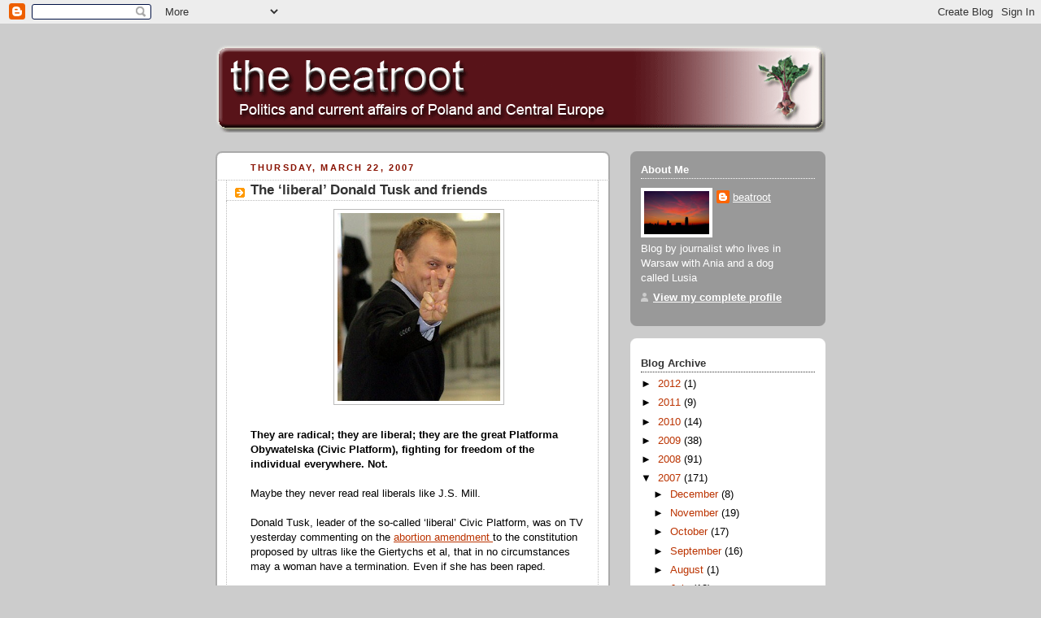

--- FILE ---
content_type: text/html; charset=UTF-8
request_url: https://beatroot.blogspot.com/2007/03/liberal-donald-tusk-and-friends.html?showComment=1651893413952
body_size: 33926
content:
<!DOCTYPE html>
<html dir='ltr' xmlns='http://www.w3.org/1999/xhtml' xmlns:b='http://www.google.com/2005/gml/b' xmlns:data='http://www.google.com/2005/gml/data' xmlns:expr='http://www.google.com/2005/gml/expr'>
<head>
<link href='https://www.blogger.com/static/v1/widgets/2944754296-widget_css_bundle.css' rel='stylesheet' type='text/css'/>
<meta content='text/html; charset=UTF-8' http-equiv='Content-Type'/>
<meta content='blogger' name='generator'/>
<link href='https://beatroot.blogspot.com/favicon.ico' rel='icon' type='image/x-icon'/>
<link href='http://beatroot.blogspot.com/2007/03/liberal-donald-tusk-and-friends.html' rel='canonical'/>
<link rel="alternate" type="application/atom+xml" title="the beatroot - Atom" href="https://beatroot.blogspot.com/feeds/posts/default" />
<link rel="alternate" type="application/rss+xml" title="the beatroot - RSS" href="https://beatroot.blogspot.com/feeds/posts/default?alt=rss" />
<link rel="service.post" type="application/atom+xml" title="the beatroot - Atom" href="https://www.blogger.com/feeds/13112593/posts/default" />

<link rel="alternate" type="application/atom+xml" title="the beatroot - Atom" href="https://beatroot.blogspot.com/feeds/1756499818354598584/comments/default" />
<!--Can't find substitution for tag [blog.ieCssRetrofitLinks]-->
<link href='http://i.wp.pl/a/f/pjpeg/9636/tusk_gest_mina_maj.jpg' rel='image_src'/>
<meta content='http://beatroot.blogspot.com/2007/03/liberal-donald-tusk-and-friends.html' property='og:url'/>
<meta content='The ‘liberal’ Donald Tusk and friends' property='og:title'/>
<meta content='They are radical; they are liberal; they are the great Platforma Obywatelska (Civic Platform), fighting for freedom of the individual everyw...' property='og:description'/>
<meta content='https://lh3.googleusercontent.com/blogger_img_proxy/AEn0k_vWPBIkfop93dVkvE7MXUgCL6Op9L4WlYpTD-B7g-fF5r9Uckg0gFHHi421OQMWvONWfx-uQZR91tgv97F3bdNMlhygONN4-qFX2mo4xgMibcyleiDtKQ=w1200-h630-p-k-no-nu' property='og:image'/>
<title>the beatroot: The &#8216;liberal&#8217; Donald Tusk and friends</title>
<style id='page-skin-1' type='text/css'><!--
/*
-----------------------------------------------
Blogger Template Style
Name:     Rounders 2
Designer: Douglas Bowman
URL:      www.stopdesign.com
Date:     27 Feb 2004
Updated by: Blogger Team
----------------------------------------------- */
/* Variable definitions
====================
<Variable name="mainBgColor" description="Main Background Color"
type="color" default="#fff">
<Variable name="mainTextColor" description="Text Color" type="color"
default="#000">
<Variable name="postTitleColor" description="Post Title Color" type="color"
default="#333">
<Variable name="dateHeaderColor" description="Date Header Color"
type="color" default="#810">
<Variable name="borderColor" description="Post Border Color" type="color"
default="#bbb">
<Variable name="mainLinkColor" description="Link Color" type="color"
default="#b30">
<Variable name="mainVisitedLinkColor" description="Visited Link Color"
type="color" default="#c63">
<Variable name="titleBgColor" description="Page Header Background Color"
type="color" default="#710">
<Variable name="titleTextColor" description="Blog Title Color"
type="color" default="#fff">
<Variable name="topSidebarHeaderColor"
description="Top Sidebar Title Color"
type="color" default="#fff">
<Variable name="topSidebarBgColor"
description="Top Sidebar Background Color"
type="color" default="#999">
<Variable name="topSidebarTextColor" description="Top Sidebar Text Color"
type="color" default="#fff">
<Variable name="topSidebarLinkColor" description="Top Sidebar Link Color"
type="color" default="#fff">
<Variable name="topSidebarVisitedLinkColor"
description="Top Sidebar Visited Link Color"
type="color" default="#ddd">
<Variable name="bodyFont" description="Text Font" type="font"
default="normal normal 100% 'Trebuchet MS',Verdana,Arial,Sans-serif">
<Variable name="pageTitleFont" description="Blog Title Font" type="font"
default="normal bold 200% 'Trebuchet MS',Verdana,Arial,Sans-serif">
<Variable name="descriptionFont" description="Blog Description Font" type="font"
default="normal normal 100% 'Trebuchet MS',Verdana,Arial,Sans-serif">
<Variable name="headerFont" description="Sidebar Title Font" type="font"
default="normal bold 100% 'Trebuchet MS',Verdana,Arial,Sans-serif">
<Variable name="postTitleFont" description="Post Title Font" type="font"
default="normal bold 135% 'Trebuchet MS',Verdana,Arial,Sans-serif">
*/
body {
background:#ccc;
margin:0;
text-align:center;
line-height: 1.5em;
font:x-small Trebuchet MS, Verdana, Arial, Sans-serif;
color:#000000;
font-size/* */:/**/small;
font-size: /**/small;
}
/* Page Structure
----------------------------------------------- */
/* The images which help create rounded corners depend on the
following widths and measurements. If you want to change
these measurements, the images will also need to change.
*/
#outer-wrapper {
width:750px;
margin:0 auto;
text-align:left;
font: normal normal 100% 'Trebuchet MS',Verdana,Arial,Sans-serif;
}
#main-wrap1 {
width:485px;
float:left;
background:#ffffff url("//www.blogblog.com/rounders2/corners_main_bot.gif") no-repeat left bottom;
margin:15px 0 0;
padding:0 0 10px;
color:#000000;
font-size:97%;
line-height:1.5em;
word-wrap: break-word; /* fix for long text breaking sidebar float in IE */
overflow: hidden;     /* fix for long non-text content breaking IE sidebar float */
}
#main-wrap2 {
float:left;
width:100%;
background:url("//www.blogblog.com/rounders2/corners_main_top.gif") no-repeat left top;
padding:10px 0 0;
}
#main {
background:url("//www.blogblog.com/rounders2/rails_main.gif") repeat-y;
padding:0;
}
#sidebar-wrap {
width:240px;
float:right;
margin:15px 0 0;
font-size:97%;
line-height:1.5em;
word-wrap: break-word; /* fix for long text breaking sidebar float in IE */
overflow: hidden;     /* fix for long non-text content breaking IE sidebar float */
}
.main .widget {
margin-top: 4px;
width: 468px;
padding: 0 13px;
}
.main .Blog {
margin: 0;
padding: 0;
width: 484px;
}
/* Links
----------------------------------------------- */
a:link {
color: #bb3300;
}
a:visited {
color: #cc6633;
}
a:hover {
color: #cc6633;
}
a img {
border-width:0;
}
/* Blog Header
----------------------------------------------- */
#header-wrapper {
margin:15px 0 0 0;
padding:8px 0 0 0;
color:#ffffff;
}
#header {
left bottom;
padding:0 0px 8px;
}
#header h1 {
margin:0;
padding:10px 30px 5px;
line-height:1.2em;
font: normal bold 200% 'Trebuchet MS',Verdana,Arial,Sans-serif;
}
#header a,
#header a:visited {
text-decoration:none;
color: #ffffff;
}
#header .description {
margin:0;
padding:5px 30px 10px;
line-height:1.5em;
font: normal normal 100% 'Trebuchet MS',Verdana,Arial,Sans-serif;
}
/* Posts
----------------------------------------------- */
h2.date-header {
margin:0 28px 0 43px;
font-size:85%;
line-height:2em;
text-transform:uppercase;
letter-spacing:.2em;
color:#881100;
}
.post {
margin:.3em 0 25px;
padding:0 13px;
border:1px dotted #bbbbbb;
border-width:1px 0;
}
.post h3 {
margin:0;
line-height:1.5em;
background:url("//www.blogblog.com/rounders2/icon_arrow.gif") no-repeat 10px .5em;
display:block;
border:1px dotted #bbbbbb;
border-width:0 1px 1px;
padding:2px 14px 2px 29px;
color: #333333;
font: normal bold 135% 'Trebuchet MS',Verdana,Arial,Sans-serif;
}
.post h3 a, .post h3 a:visited {
text-decoration:none;
color: #333333;
}
a.title-link:hover {
background-color: #bbbbbb;
color: #000000;
}
.post-body {
border:1px dotted #bbbbbb;
border-width:0 1px 1px;
border-bottom-color:#ffffff;
padding:10px 14px 1px 29px;
}
html>body .post-body {
border-bottom-width:0;
}
.post p {
margin:0 0 .75em;
}
.post-footer {
background: #eee;
margin:0;
padding:2px 14px 2px 29px;
border:1px dotted #bbbbbb;
border-width:1px;
font-size:100%;
line-height:1.5em;
color: #666;
}
.post-footer p {
margin: 0;
}
html>body .post-footer {
border-bottom-color:transparent;
}
.uncustomized-post-template .post-footer {
text-align: right;
}
.uncustomized-post-template .post-author,
.uncustomized-post-template .post-timestamp {
display: block;
float: left;
text-align:left;
margin-right: 4px;
}
.post-footer a {
color: #bb3300;
}
.post-footer a:hover {
color: #cc6633;
}
a.comment-link {
/* IE5.0/Win doesn't apply padding to inline elements,
so we hide these two declarations from it */
background/* */:/**/url("//www.blogblog.com/rounders/icon_comment.gif") no-repeat 0 45%;
padding-left:14px;
}
html>body a.comment-link {
/* Respecified, for IE5/Mac's benefit */
background:url("//www.blogblog.com/rounders2/icon_comment.gif") no-repeat 0 45%;
padding-left:14px;
}
.post img {
margin:0 0 5px 0;
padding:4px;
border:1px solid #bbbbbb;
}
blockquote {
margin:.75em 0;
border:1px dotted #bbbbbb;
border-width:1px 0;
padding:5px 15px;
color: #881100;
}
.post blockquote p {
margin:.5em 0;
}
#blog-pager-newer-link {
float: left;
margin-left: 13px;
}
#blog-pager-older-link {
float: right;
margin-right: 13px;
}
#blog-pager {
text-align: center;
}
.feed-links {
clear: both;
line-height: 2.5em;
margin-left: 13px;
}
/* Comments
----------------------------------------------- */
#comments {
margin:-25px 13px 0;
border:1px dotted #bbbbbb;
border-width:0 1px 1px;
padding:20px 0 15px 0;
}
#comments h4 {
margin:0 0 10px;
padding:0 14px 2px 29px;
border-bottom:1px dotted #bbbbbb;
font-size:120%;
line-height:1.4em;
color:#333333;
}
#comments-block {
margin:0 15px 0 9px;
}
.comment-author {
background:url("//www.blogblog.com/rounders2/icon_comment.gif") no-repeat 2px .3em;
margin:.5em 0;
padding:0 0 0 20px;
font-weight:bold;
}
.comment-body {
margin:0 0 1.25em;
padding:0 0 0 20px;
}
.comment-body p {
margin:0 0 .5em;
}
.comment-footer {
margin:0 0 .5em;
padding:0 0 .75em 20px;
}
.comment-footer a:link {
color: #000000;
}
.deleted-comment {
font-style:italic;
color:gray;
}
/* Profile
----------------------------------------------- */
.profile-img {
float: left;
margin: 5px 5px 5px 0;
border: 4px solid #ffffff;
}
.profile-datablock {
margin:0 15px .5em 0;
padding-top:8px;
}
.profile-link {
background:url("//www.blogblog.com/rounders2/icon_profile.gif") no-repeat 0 .1em;
padding-left:15px;
font-weight:bold;
}
.profile-textblock {
clear: both;
margin: 0;
}
.sidebar .clear, .main .widget .clear {
clear: both;
}
#sidebartop-wrap {
background:#999999 url("//www.blogblog.com/rounders2/corners_prof_bot.gif") no-repeat left bottom;
margin:0px 0px 15px;
padding:0px 0px 10px;
color:#ffffff;
}
#sidebartop-wrap2 {
background:url("//www.blogblog.com/rounders2/corners_prof_top.gif") no-repeat left top;
padding: 10px 0 0;
margin:0;
border-width:0;
}
#sidebartop h2 {
line-height:1.5em;
color:#ffffff;
border-bottom: 1px dotted #ffffff;
margin-bottom: 0.5em;
font: normal bold 100% 'Trebuchet MS',Verdana,Arial,Sans-serif;
}
#sidebartop a {
color: #ffffff;
}
#sidebartop a:hover {
color: #dddddd;
}
#sidebartop a:visited {
color: #dddddd;
}
/* Sidebar Boxes
----------------------------------------------- */
.sidebar .widget {
margin:.5em 13px 1.25em;
padding:0 0px;
}
.widget-content {
margin-top: 0.5em;
}
#sidebarbottom-wrap1 {
background:#ffffff url("//www.blogblog.com/rounders2/corners_side_top.gif") no-repeat left top;
margin:0 0 15px;
padding:10px 0 0;
color: #000000;
}
#sidebarbottom-wrap2 {
background:url("//www.blogblog.com/rounders2/corners_side_bot.gif") no-repeat left bottom;
padding:8px 0px 8px;
}
.sidebar h2 {
margin:0;
padding:0 0 .2em;
line-height:1.5em;
font:normal bold 100% 'Trebuchet MS',Verdana,Arial,Sans-serif;
}
.sidebar ul {
list-style:none;
margin:0 0 1.25em;
padding:0 0px;
}
.sidebar ul li {
background:url("//www.blogblog.com/rounders2/icon_arrow_sm.gif") no-repeat 2px .25em;
margin:0;
padding:0 0 3px 16px;
margin-bottom:3px;
border-bottom:1px dotted #bbbbbb;
line-height:1.4em;
}
.sidebar p {
margin:0 0 .6em;
}
#sidebar h2 {
color: #333333;
border-bottom: 1px dotted #333333;
}
/* Footer
----------------------------------------------- */
#footer-wrap1 {
clear:both;
margin:0;
padding:15px 0 0;
}
#footer-wrap2 {
background:#771100 url("//www.blogblog.com/rounders2/corners_cap_top.gif") no-repeat left top;
padding:8px 0 0;
color:#ffffff;
}
#footer {
background:url("//www.blogblog.com/rounders2/corners_cap_bot.gif") no-repeat left bottom;
padding:8px 15px 8px;
}
#footer hr {display:none;}
#footer p {margin:0;}
#footer a {color:#ffffff;}
/** Page structure tweaks for layout editor wireframe */
body#layout #main-wrap1,
body#layout #sidebar-wrap,
body#layout #header-wrapper {
margin-top: 0;
}
body#layout #header, body#layout #header-wrapper,
body#layout #outer-wrapper {
margin-left:0,
margin-right: 0;
padding: 0;
}
body#layout #outer-wrapper {
width: 730px;
}
body#layout #footer-wrap1 {
padding-top: 0;
}

--></style>
<link href='https://www.blogger.com/dyn-css/authorization.css?targetBlogID=13112593&amp;zx=bb71e231-adf7-4857-a448-77570b7c8482' media='none' onload='if(media!=&#39;all&#39;)media=&#39;all&#39;' rel='stylesheet'/><noscript><link href='https://www.blogger.com/dyn-css/authorization.css?targetBlogID=13112593&amp;zx=bb71e231-adf7-4857-a448-77570b7c8482' rel='stylesheet'/></noscript>
<meta name='google-adsense-platform-account' content='ca-host-pub-1556223355139109'/>
<meta name='google-adsense-platform-domain' content='blogspot.com'/>

</head>
<body>
<div class='navbar section' id='navbar'><div class='widget Navbar' data-version='1' id='Navbar1'><script type="text/javascript">
    function setAttributeOnload(object, attribute, val) {
      if(window.addEventListener) {
        window.addEventListener('load',
          function(){ object[attribute] = val; }, false);
      } else {
        window.attachEvent('onload', function(){ object[attribute] = val; });
      }
    }
  </script>
<div id="navbar-iframe-container"></div>
<script type="text/javascript" src="https://apis.google.com/js/platform.js"></script>
<script type="text/javascript">
      gapi.load("gapi.iframes:gapi.iframes.style.bubble", function() {
        if (gapi.iframes && gapi.iframes.getContext) {
          gapi.iframes.getContext().openChild({
              url: 'https://www.blogger.com/navbar/13112593?po\x3d1756499818354598584\x26origin\x3dhttps://beatroot.blogspot.com',
              where: document.getElementById("navbar-iframe-container"),
              id: "navbar-iframe"
          });
        }
      });
    </script><script type="text/javascript">
(function() {
var script = document.createElement('script');
script.type = 'text/javascript';
script.src = '//pagead2.googlesyndication.com/pagead/js/google_top_exp.js';
var head = document.getElementsByTagName('head')[0];
if (head) {
head.appendChild(script);
}})();
</script>
</div></div>
<div id='outer-wrapper'>
<div id='header-wrapper'>
<div class='header section' id='header'><div class='widget Header' data-version='1' id='Header1'>
<div id='header-inner'>
<a href='https://beatroot.blogspot.com/' style='display: block'>
<img alt='the beatroot' height='110px; ' id='Header1_headerimg' src='https://blogger.googleusercontent.com/img/b/R29vZ2xl/AVvXsEgGrRsAUx0eLHbRRrPiQ4kejLcWSvgvL1VWENdrlvEb_o2OCDrI5WYIF-4thw8-wSrkLGAu76PxT3J9ksz2tZ1V0Boxwj_E_DDRNWAUsP31Il3hIW5IpYgOZvO5PrlUMugwzDw3OA/s1600/beatbanner3.gif' style='display: block' width='750px; '/>
</a>
</div>
</div></div>
</div>
<div id='crosscol-wrapper' style='text-align:center'>
<div class='crosscol no-items section' id='crosscol'></div>
</div>
<div id='main-wrap1'><div id='main-wrap2'>
<div class='main section' id='main'><div class='widget Blog' data-version='1' id='Blog1'>
<div class='blog-posts hfeed'>

          <div class="date-outer">
        
<h2 class='date-header'><span>Thursday, March 22, 2007</span></h2>

          <div class="date-posts">
        
<div class='post-outer'>
<div class='post hentry uncustomized-post-template'>
<a name='1756499818354598584'></a>
<h3 class='post-title entry-title'>
<a href='https://beatroot.blogspot.com/2007/03/liberal-donald-tusk-and-friends.html'>The &#8216;liberal&#8217; Donald Tusk and friends</a>
</h3>
<div class='post-header-line-1'></div>
<div class='post-body entry-content'>
<p><a href="http://i.wp.pl/a/f/pjpeg/9636/tusk_gest_mina_maj.jpg"><img alt="" border="0" src="https://lh3.googleusercontent.com/blogger_img_proxy/AEn0k_vWPBIkfop93dVkvE7MXUgCL6Op9L4WlYpTD-B7g-fF5r9Uckg0gFHHi421OQMWvONWfx-uQZR91tgv97F3bdNMlhygONN4-qFX2mo4xgMibcyleiDtKQ=s0-d" style="display:block; margin:0px auto 10px; text-align:center;cursor:pointer; cursor:hand;width: 200px;"></a><br /><strong>They are radical; they are liberal; they are the great Platforma Obywatelska (Civic Platform), fighting for freedom of the individual everywhere. Not.<br /></strong><br />Maybe they never read real liberals like J.S. Mill.<br /><br />Donald Tusk, leader of the so-called &#8216;liberal&#8217; Civic Platform, was on TV yesterday commenting on the <a href="http://www.cwnews.com/news/viewstory.cfm?recnum=50012">abortion amendment </a>to the constitution proposed by ultras like the Giertychs et al, that in no circumstances may a woman have a termination. Even if she has been raped.<br /><br />Nice.<br /><br />This is in spite of the <a href="http://www.france24.com/france24Public/en/administration/afp-news.html?id=070320185437.be7w4q7q&amp;cat=null">recent ruling </a>by the European Court of Human Rights that Poland seriously violated the human rights of Alicja Tysiac, when she was denied an abortion, even though the pregnancy <i>threatened to <a href="http://www.france24.com/france24Public/en/administration/afp-news.html?id=070320185437.be7w4q7q&amp;cat=null">blind her completly </a></i>. She can now only see five feet from her face.<br /><a href="http://www3.ndr.de/container/ndr_style_images_default/0,2299,OID2450048,00.jpg"><img alt="" border="0" src="https://lh3.googleusercontent.com/blogger_img_proxy/AEn0k_vWyvvNrUjvoHXFF6-z8T2ObvOvzDmQX8oxOEf6fJVPyqLCR4AuG6sOIVDsN2_BXW-is87tzgFABBYOo7q3Z9nv1hwDhnRI5HrIHkgLkeRAYqHimeVcGgATywI82MFw2o62tzXGgpiPCjO4F2tmSatJAg=s0-d" style="DISPLAY: block; MARGIN: 0px auto 10px; WIDTH: 200px; CURSOR: hand; TEXT-ALIGN: center"></a> <br />Donald Tusk, is against the idea. Radical, isn&#8217;t he?<br /><br />Not really. On TV last night he said: &#8220;The compromise [on abortion] that we came to has been a great success&#8221;.<br /><br />The &#8216;compromise&#8217; which has been a &#8216;great success&#8217; he is referring to was when Poland banned abortion in 1993, except in very rare circumstances, such as rape, incest, if the pregnancy seriously threatened the woman&#8217;s lifer health (as the Tysiac case did), or if the foetus had a major deformity.<br /><br />So Tusk supports one of the most repressive laws in Europe.<br /><br />Nice.<br /><br />Radical, progressive, &#8216;liberal&#8217;...<br /><br /><a href="http://www.alertnet.org/thenews/newsdesk/L21617898.htm">Abortion verdict splits coalition</a>, Reuters, March 21</p>
<div style='clear: both;'></div>
</div>
<div class='post-footer'>
<p class='post-footer-line post-footer-line-1'>
<span class='post-author vcard'>
Posted by
<span class='fn'>beatroot</span>
</span>
<span class='post-timestamp'>
at
<a class='timestamp-link' href='https://beatroot.blogspot.com/2007/03/liberal-donald-tusk-and-friends.html' rel='bookmark' title='permanent link'><abbr class='published' title='2007-03-22T01:50:00+01:00'>3/22/2007</abbr></a>
</span>
<span class='post-comment-link'>
</span>
<span class='post-backlinks post-comment-link'>
</span>
<span class='post-icons'>
<span class='item-action'>
<a href='https://www.blogger.com/email-post/13112593/1756499818354598584' title='Email Post'>
<span class='email-post-icon'>&#160;</span>
</a>
</span>
<span class='item-control blog-admin pid-2094375152'>
<a href='https://www.blogger.com/post-edit.g?blogID=13112593&postID=1756499818354598584&from=pencil' title='Edit Post'>
<img alt='' class='icon-action' height='18' src='https://resources.blogblog.com/img/icon18_edit_allbkg.gif' width='18'/>
</a>
</span>
</span>
</p>
<p class='post-footer-line post-footer-line-2'>
<span class='post-labels'>
</span>
</p>
<p class='post-footer-line post-footer-line-3'></p>
</div>
</div>
<div class='comments' id='comments'>
<a name='comments'></a>
<h4>58 comments:</h4>
<div id='Blog1_comments-block-wrapper'>
<dl class='avatar-comment-indent' id='comments-block'>
<dt class='comment-author ' id='c7511080359884354008'>
<a name='c7511080359884354008'></a>
<div class="avatar-image-container avatar-stock"><span dir="ltr"><img src="//resources.blogblog.com/img/blank.gif" width="35" height="35" alt="" title="Anonymous">

</span></div>
Anonymous
said...
</dt>
<dd class='comment-body' id='Blog1_cmt-7511080359884354008'>
<p>
'Repressive laws'?! Repressive to whom? A fetus? 'Progressive' is not always synonymous with 'better'. Alicja Tysiac won her case not because the Polish abortion law is 'repressive' but because its provisions that allow termination in certain cases were ignored by her gynecologist. Poland does not allow abortion on demand simply because it regards the unborn as human beings. Others may have a different view on the issue, but it does not make them more 'progressive'. Just different. Mind you, in countries that do allow abortion on demand, the law is often very schizophrenic. In these countries, a person can be convicted of a MURDER of a fetus (when, for instance, one kills a pregnant woman). The following case amply demonstrates this:<BR/>http://en.wikipedia.org/wiki/Scott_Peterson<BR/>The logic of this dichotomy is lost on me.
</p>
</dd>
<dd class='comment-footer'>
<span class='comment-timestamp'>
<a href='https://beatroot.blogspot.com/2007/03/liberal-donald-tusk-and-friends.html?showComment=1174528200000#c7511080359884354008' title='comment permalink'>
2:50 am
</a>
<span class='item-control blog-admin pid-1824775302'>
<a class='comment-delete' href='https://www.blogger.com/comment/delete/13112593/7511080359884354008' title='Delete Comment'>
<img src='https://resources.blogblog.com/img/icon_delete13.gif'/>
</a>
</span>
</span>
</dd>
<dt class='comment-author ' id='c2016957509404959416'>
<a name='c2016957509404959416'></a>
<div class="avatar-image-container vcard"><span dir="ltr"><a href="https://www.blogger.com/profile/00607642372495291037" target="" rel="nofollow" onclick="" class="avatar-hovercard" id="av-2016957509404959416-00607642372495291037"><img src="https://resources.blogblog.com/img/blank.gif" width="35" height="35" class="delayLoad" style="display: none;" longdesc="//blogger.googleusercontent.com/img/b/R29vZ2xl/AVvXsEgSk9Rwoy2EEdS1FwATKFpBDcSA8vN0hNcwaxswNGuYLGEmtzPZIX0tugZBW-8EQbIwhZvMxaCThmR7Agyw77ODW98FSnFUy5b6w2qshH4RxO-XxKTExit142n5a0sUrw/s45-c/varus.jpeg" alt="" title="varus">

<noscript><img src="//blogger.googleusercontent.com/img/b/R29vZ2xl/AVvXsEgSk9Rwoy2EEdS1FwATKFpBDcSA8vN0hNcwaxswNGuYLGEmtzPZIX0tugZBW-8EQbIwhZvMxaCThmR7Agyw77ODW98FSnFUy5b6w2qshH4RxO-XxKTExit142n5a0sUrw/s45-c/varus.jpeg" width="35" height="35" class="photo" alt=""></noscript></a></span></div>
<a href='https://www.blogger.com/profile/00607642372495291037' rel='nofollow'>varus</a>
said...
</dt>
<dd class='comment-body' id='Blog1_cmt-2016957509404959416'>
<p>
I generally agree with what Nemeczek said. In my experience the 'abortion on demand' has been missued in Britain. Many people (both men and women) view abortion as a means of contraception. It removes the responsibility of two people having sex. They can have a one night stand, not use contraception and then just go and have an abortion if a pregnancy results. - The 'compromise' means that people (manly the young) have to think more carefully about their relationships. In my view this is good. As nemecek said, the ruling of the European court was to do with the present law not been applied correctly.
</p>
</dd>
<dd class='comment-footer'>
<span class='comment-timestamp'>
<a href='https://beatroot.blogspot.com/2007/03/liberal-donald-tusk-and-friends.html?showComment=1174553040000#c2016957509404959416' title='comment permalink'>
9:44 am
</a>
<span class='item-control blog-admin pid-1830992678'>
<a class='comment-delete' href='https://www.blogger.com/comment/delete/13112593/2016957509404959416' title='Delete Comment'>
<img src='https://resources.blogblog.com/img/icon_delete13.gif'/>
</a>
</span>
</span>
</dd>
<dt class='comment-author ' id='c7173448775960981014'>
<a name='c7173448775960981014'></a>
<div class="avatar-image-container vcard"><span dir="ltr"><a href="https://www.blogger.com/profile/18008562696977926817" target="" rel="nofollow" onclick="" class="avatar-hovercard" id="av-7173448775960981014-18008562696977926817"><img src="https://resources.blogblog.com/img/blank.gif" width="35" height="35" class="delayLoad" style="display: none;" longdesc="//1.bp.blogspot.com/_IJVkxXXpSOg/SardaruOzOI/AAAAAAAAADU/e6WqWb1LCsY/S45-s35/me%2Bwith%2Bpipe.jpg" alt="" title="luridtraversal">

<noscript><img src="//1.bp.blogspot.com/_IJVkxXXpSOg/SardaruOzOI/AAAAAAAAADU/e6WqWb1LCsY/S45-s35/me%2Bwith%2Bpipe.jpg" width="35" height="35" class="photo" alt=""></noscript></a></span></div>
<a href='https://www.blogger.com/profile/18008562696977926817' rel='nofollow'>luridtraversal</a>
said...
</dt>
<dd class='comment-body' id='Blog1_cmt-7173448775960981014'>
<p>
I happen to be 100% Pro-Choice, however I am also against abortion. Nothing about the whole abortion debate is strictly "black and white", nor should it be treated as such.  I have the right to my beliefs, but I have no right whatsoever to decide what another person can do with their experiences.  I can find abortion used as a method of birth-control repugnant, but I have no right to take away that choice.  No one has that right, and no one should have that right.  As for Tusk, well unfortunately in Poland, if he wants the votes, there's not much room for him to really speak his beliefs on the matter.  Granted, I'm not too sure what his exact beliefs on the matter are, but I do think that if he comes out as saying the current laws in Poland are repressive and/or wrong, he loses a lot of votes and angers a huge majority of Poles.  But the worst thing about this, is that nothing in Poland will change for generations.  I just wish people would wake up and realize that nothing in life is "black and white" and that no one has the right to decide what one can do with their body.  Whether it be euthanasia, abortion, tattoos, whatever.
</p>
</dd>
<dd class='comment-footer'>
<span class='comment-timestamp'>
<a href='https://beatroot.blogspot.com/2007/03/liberal-donald-tusk-and-friends.html?showComment=1174557000000#c7173448775960981014' title='comment permalink'>
10:50 am
</a>
<span class='item-control blog-admin pid-1850599936'>
<a class='comment-delete' href='https://www.blogger.com/comment/delete/13112593/7173448775960981014' title='Delete Comment'>
<img src='https://resources.blogblog.com/img/icon_delete13.gif'/>
</a>
</span>
</span>
</dd>
<dt class='comment-author ' id='c3422960663158654110'>
<a name='c3422960663158654110'></a>
<div class="avatar-image-container avatar-stock"><span dir="ltr"><img src="//resources.blogblog.com/img/blank.gif" width="35" height="35" alt="" title="Anonymous">

</span></div>
Anonymous
said...
</dt>
<dd class='comment-body' id='Blog1_cmt-3422960663158654110'>
<p>
Some context on the Alicja Tysiąc case as I have a feeling this is being misrepresented. <BR/><BR/>She <I>did qualify</I> for abortion under the current law. The problem is however that the doctors are allowed to refuse performing an abortion in legal cases (!) citing ethical concerns. (Some say that these ethical concerns misteriously vanish if a monetary compensation is involved). And this is precisely what happened in her case: she was technically allowed to have an abortion, but unable to find a doctor who would perform it. So the main problem is that the current law <I>is not enforced</I>. <BR/><BR/>And regarding Tusk's statement that the 1993 law is a compromise. Well, BR, you apparently weren't here back then. It is a compromise in a sense that originally a more strict law was being proposed, namely: (1) no abortion to be allowed under any circumstances and (2) women who had an abortion to be punished with a jail sentence. Whereas current law states that: (1) abortion is illegal, however in certain cases (the ones you listed) it is not punishable and (2) the women are not punished for the illegal abortions, only the doctors are. Enforcement is another matter: you can say that it is being enforced selectively and one way only. <BR/><BR/>Of course, nobody really cares about women (or foetuses, for that matter) here. The idea is that the abortion should be banned, so the politicians can say that there are single abortions per year and get unconditional Church blessing and political support, while if you need it and have money, you can have it done with no problem. If you don't have money, well, too bad. <BR/><BR/>Excuse me, I am going to vomit now.
</p>
</dd>
<dd class='comment-footer'>
<span class='comment-timestamp'>
<a href='https://beatroot.blogspot.com/2007/03/liberal-donald-tusk-and-friends.html?showComment=1174561020000#c3422960663158654110' title='comment permalink'>
11:57 am
</a>
<span class='item-control blog-admin pid-1824775302'>
<a class='comment-delete' href='https://www.blogger.com/comment/delete/13112593/3422960663158654110' title='Delete Comment'>
<img src='https://resources.blogblog.com/img/icon_delete13.gif'/>
</a>
</span>
</span>
</dd>
<dt class='comment-author ' id='c1626761493949507120'>
<a name='c1626761493949507120'></a>
<div class="avatar-image-container avatar-stock"><span dir="ltr"><img src="//resources.blogblog.com/img/blank.gif" width="35" height="35" alt="" title="Anonymous">

</span></div>
Anonymous
said...
</dt>
<dd class='comment-body' id='Blog1_cmt-1626761493949507120'>
<p>
<I>But the worst thing about this, is that nothing in Poland will change for generations.</I><BR/><BR/>Well, the reason why the political forces oppose referendum on this since 1989, is that there is a widespread feeling that if there was one, the reasult would have been overwhelmingly pro-choice. However, for most people that are pro-choice, it is simply not fashionable to state such opinion publicly (believe me, you don't want to put yourself at odds with the Church here). But, once you get to vote in secret...
</p>
</dd>
<dd class='comment-footer'>
<span class='comment-timestamp'>
<a href='https://beatroot.blogspot.com/2007/03/liberal-donald-tusk-and-friends.html?showComment=1174561560000#c1626761493949507120' title='comment permalink'>
12:06 pm
</a>
<span class='item-control blog-admin pid-1824775302'>
<a class='comment-delete' href='https://www.blogger.com/comment/delete/13112593/1626761493949507120' title='Delete Comment'>
<img src='https://resources.blogblog.com/img/icon_delete13.gif'/>
</a>
</span>
</span>
</dd>
<dt class='comment-author ' id='c3378256230733759296'>
<a name='c3378256230733759296'></a>
<div class="avatar-image-container avatar-stock"><span dir="ltr"><img src="//resources.blogblog.com/img/blank.gif" width="35" height="35" alt="" title="Anonymous">

</span></div>
Anonymous
said...
</dt>
<dd class='comment-body' id='Blog1_cmt-3378256230733759296'>
<p>
I would agree with the two first comments that the prevention of unwanted pregnancies/births is not primarily a matter of having a liberal attitude towards abortion in a country. It's really about having a liberal attitude towards sex. When it comes to preventing teen pregnancies and abortions, sex education in schools - and I mean *real education, not anti-sex propaganda - from an early age (say 10) is the only thing that actually works. It is not a coincidence that, among the countries with liberal abortion laws, only those with liberal sex education (e.g. Scandinavia, the Netherlands) actually have low abortion figures. <BR/>That's right, religious bigots kill babies.<BR/><BR/>Which is not to say that you do not need liberal abortion laws as well. So far, I still have to see any evidence that completing an unwanted pregnancy is in the interest of the child that is born - whether its parents keep it or give it away for abortion. <BR/><BR/>(BTW I don't think that Scott Peterson case is relevant in this discussion - his wife was 8!! months pregnant, which is well over the "abortion limit" in any country)
</p>
</dd>
<dd class='comment-footer'>
<span class='comment-timestamp'>
<a href='https://beatroot.blogspot.com/2007/03/liberal-donald-tusk-and-friends.html?showComment=1174562160000#c3378256230733759296' title='comment permalink'>
12:16 pm
</a>
<span class='item-control blog-admin pid-1824775302'>
<a class='comment-delete' href='https://www.blogger.com/comment/delete/13112593/3378256230733759296' title='Delete Comment'>
<img src='https://resources.blogblog.com/img/icon_delete13.gif'/>
</a>
</span>
</span>
</dd>
<dt class='comment-author ' id='c6532827677712373392'>
<a name='c6532827677712373392'></a>
<div class="avatar-image-container avatar-stock"><span dir="ltr"><img src="//resources.blogblog.com/img/blank.gif" width="35" height="35" alt="" title="Anonymous">

</span></div>
Anonymous
said...
</dt>
<dd class='comment-body' id='Blog1_cmt-6532827677712373392'>
<p>
A few responses/questions to comments:<BR/><BR/><I>I have no right whatsoever to decide what another person can do with their experiences<BR/><BR/>I have no right to take away that choice.</I><BR/><BR/><BR/>Is a human fetus (not a hippopatamus fetus) simply an experience or a choice?<BR/><BR/>If I experience feelings of rage, doesn't society have a right and/or an obligation to enact laws so that I may not channel that rage into the experiences of others manifested in "choices" that are injurious to human life and well-being?  Even if it is not a matter of rage, can't many individual "choices" be injurious to other human beings? Shouldn't these choices be limited by law?<BR/><BR/><I>no one has the right to decide what one can do with their body. Whether it be euthanasia, abortion, tattoos, whatever.</I><BR/><BR/>A human fetus posed as the equivalent of a tattoo?  And are "ethical suicide AND tattoo parlors" next? An interesting Kurt Vonnegut JR. short story btw, minus the tattoo parlor angle.<BR/><BR/><I>So far, I still have to see any evidence that completing an unwanted pregnancy is in the interest of the child that is born - whether its parents keep it or give it away for adoption.</I> <BR/><BR/>Really?  How much of a personal introduction would you like me to give you? I'm sorry but that is really a horrendous thing to say! And who is to decide what is in the interest of the child that (WHO actually) is born?  Talk about the interests or the rights of the mother all you want, but in all cases please don't take it upon yourself to impose your will or choice upon me.  That detracts from my rights a bit, wouldn't you say, heh?<BR/><BR/><I>I don't think that Scott Peterson case is relevant in this discussion - his wife was 8!! months pregnant, which is well over the "abortion limit" in any country</I><BR/><BR/>So why have any limits on rights at all?  Aren't such laws repressive?<BR/><BR/>And why set limits at 8 months?  Or 7?  Or 6?  Or 5?  Or for that matter 4?  Might science soon make it possible for a human fetus to survive outside the womb at 4 months?  So at one point in history abortion is ok at 5 months and another point in time it's ok at 4 months?<BR/><BR/>Look, I really don't know when individual human life begins.  I even have doubts that we can say it begins at conception because of the process of twinning.  <BR/><BR/>And I'm all for lots of sex education that includes information about and provision of preventative birth control (as long as it's not injurious to someone's health). <BR/><BR/>But then again what about the *rights* of a majority in society if that majority is in disagreement with me?  <BR/><BR/>So it goes.<BR/><BR/>Finally a warning to all.  This blogger system is acting crazy again, eating up posts. Make sure you save your post off the blog before you click on the publish your comment box (I've even been having problems simply copying my post) or your comment may be jettisoned into cyberspace to be aborted forever and ever unto all eternity.
</p>
</dd>
<dd class='comment-footer'>
<span class='comment-timestamp'>
<a href='https://beatroot.blogspot.com/2007/03/liberal-donald-tusk-and-friends.html?showComment=1174572180000#c6532827677712373392' title='comment permalink'>
3:03 pm
</a>
<span class='item-control blog-admin pid-1824775302'>
<a class='comment-delete' href='https://www.blogger.com/comment/delete/13112593/6532827677712373392' title='Delete Comment'>
<img src='https://resources.blogblog.com/img/icon_delete13.gif'/>
</a>
</span>
</span>
</dd>
<dt class='comment-author ' id='c4104311321399495361'>
<a name='c4104311321399495361'></a>
<div class="avatar-image-container avatar-stock"><span dir="ltr"><img src="//resources.blogblog.com/img/blank.gif" width="35" height="35" alt="" title="Anonymous">

</span></div>
Anonymous
said...
</dt>
<dd class='comment-body' id='Blog1_cmt-4104311321399495361'>
<p>
elogist wrote: BTW I don't think that Scott Peterson case is relevant in this discussion - his wife was 8!! months pregnant, which is well over the "abortion limit" in any country)<BR/>You make a valid point. However, post-viability abortions are still legal in many jurisdictions (although in CA severe restrictions are probably in place).
</p>
</dd>
<dd class='comment-footer'>
<span class='comment-timestamp'>
<a href='https://beatroot.blogspot.com/2007/03/liberal-donald-tusk-and-friends.html?showComment=1174572540000#c4104311321399495361' title='comment permalink'>
3:09 pm
</a>
<span class='item-control blog-admin pid-1824775302'>
<a class='comment-delete' href='https://www.blogger.com/comment/delete/13112593/4104311321399495361' title='Delete Comment'>
<img src='https://resources.blogblog.com/img/icon_delete13.gif'/>
</a>
</span>
</span>
</dd>
<dt class='comment-author ' id='c903353842536725582'>
<a name='c903353842536725582'></a>
<div class="avatar-image-container avatar-stock"><span dir="ltr"><img src="//resources.blogblog.com/img/blank.gif" width="35" height="35" alt="" title="Anonymous">

</span></div>
Anonymous
said...
</dt>
<dd class='comment-body' id='Blog1_cmt-903353842536725582'>
<p>
This whole issue is really about the backward social pressures the church is able to exert on polish society. There is no majority support for the existing abortion law let alone a tougher new law, however social pressure restrains most people from expressing their opinions.<BR/><BR/>Sex education in schools is no reduced to the teaching of the Roman Catholic Church on human sexuality and the family. This means very little information on methods of contraception and you can bet little information on sexual transmitted deceases like AIDS. The consequence is dangerously ignorant young people.<BR/><BR/>When you add the ignorance to a national history of using abortion as a method of contraception the results are bleak. Prior to 1989 it was difficult to get contraceptives even condoms were of the poorest quality however abortion on demand was available.<BR/><BR/>This problem goes back a long way in Polish history in the 1930&#8217;s there was a section of elevated train tracks crossing the border (unsure of exact location), when young women left home to have that unwanted baby they would use this train to solve a problem. When the train reached the elevated track, the babies would fly out the window.<BR/><BR/>Abortion is a business; doctors avoid giving abortions for any reason despite the law, on the basis of the 'conscience clause'. However with a fee equal to one-month salary the conscience is eased and an abortion is possible in a private surgery.<BR/><BR/>The 2004 official statistic on abortion 212 while the estimated illegal abortions is believed to be 80,000 to 200,00. These numbers as a proportion of live births are some of the highest rates of abortion ever.<BR/><BR/>And now to get myself excommunicated:<BR/><BR/>-proper sex education and family planning should be taught in Polish schools independent of the catholic clergy<BR/>-birth control legalized and a private matter between the women and her doctor<BR/>-abortion laws determined by nation referendum<BR/><BR/>The last point would require Donald Tusk to grow some balls, in the mean time a catholic church that deals with the rape of children by it priests as something on par with a double parking offence should shut the F**k up on matters related to sexuality and reproductive rights.
</p>
</dd>
<dd class='comment-footer'>
<span class='comment-timestamp'>
<a href='https://beatroot.blogspot.com/2007/03/liberal-donald-tusk-and-friends.html?showComment=1174582440000#c903353842536725582' title='comment permalink'>
5:54 pm
</a>
<span class='item-control blog-admin pid-1824775302'>
<a class='comment-delete' href='https://www.blogger.com/comment/delete/13112593/903353842536725582' title='Delete Comment'>
<img src='https://resources.blogblog.com/img/icon_delete13.gif'/>
</a>
</span>
</span>
</dd>
<dt class='comment-author ' id='c9127177392667036601'>
<a name='c9127177392667036601'></a>
<div class="avatar-image-container avatar-stock"><span dir="ltr"><img src="//resources.blogblog.com/img/blank.gif" width="35" height="35" alt="" title="Anonymous">

</span></div>
Anonymous
said...
</dt>
<dd class='comment-body' id='Blog1_cmt-9127177392667036601'>
<p>
<I>This whole issue is really about the backward social pressures the church is able to exert on polish society</I><BR/><BR/>Forget the RC Church.  Forget the law.  When does human life begin?<BR/><BR/>Also, to the extent that we all presumably agree that the number of abortions should be minimized, how does Polish society best achieve that goal?
</p>
</dd>
<dd class='comment-footer'>
<span class='comment-timestamp'>
<a href='https://beatroot.blogspot.com/2007/03/liberal-donald-tusk-and-friends.html?showComment=1174587600000#c9127177392667036601' title='comment permalink'>
7:20 pm
</a>
<span class='item-control blog-admin pid-1824775302'>
<a class='comment-delete' href='https://www.blogger.com/comment/delete/13112593/9127177392667036601' title='Delete Comment'>
<img src='https://resources.blogblog.com/img/icon_delete13.gif'/>
</a>
</span>
</span>
</dd>
<dt class='comment-author blog-author' id='c4439911495332157005'>
<a name='c4439911495332157005'></a>
<div class="avatar-image-container vcard"><span dir="ltr"><a href="https://www.blogger.com/profile/11242716221133886807" target="" rel="nofollow" onclick="" class="avatar-hovercard" id="av-4439911495332157005-11242716221133886807"><img src="https://resources.blogblog.com/img/blank.gif" width="35" height="35" class="delayLoad" style="display: none;" longdesc="//blogger.googleusercontent.com/img/b/R29vZ2xl/AVvXsEgO_MgMAuYPSSpAwfAh_N2Ddrwwayc5KFF9euXF-hMpSZQ_U20zsXGlNSyFTmdCU8DH7yy_nfBgQr4PjHyVo3I1jbgzzKezreqw1qCaBErSB35y2h5J7a93NueXSwElZJo/s45-c/warsaw+dawn.jpg" alt="" title="beatroot">

<noscript><img src="//blogger.googleusercontent.com/img/b/R29vZ2xl/AVvXsEgO_MgMAuYPSSpAwfAh_N2Ddrwwayc5KFF9euXF-hMpSZQ_U20zsXGlNSyFTmdCU8DH7yy_nfBgQr4PjHyVo3I1jbgzzKezreqw1qCaBErSB35y2h5J7a93NueXSwElZJo/s45-c/warsaw+dawn.jpg" width="35" height="35" class="photo" alt=""></noscript></a></span></div>
<a href='https://www.blogger.com/profile/11242716221133886807' rel='nofollow'>beatroot</a>
said...
</dt>
<dd class='comment-body' id='Blog1_cmt-4439911495332157005'>
<p>
This post is about two things: one the meaning of &#8216;liberal&#8217; and two the &#8216;rights&#8217; involved in the abortion debate. <BR/><BR/>Firstly &#8211; Tusk is again and again labeled a &#8216;liberal&#8217; in the Polish and sometimes foreign press. He is not a liberal. He is a free-market conservative, much in the same mould as the very un-liberal, Maggie Thatcher.<BR/><BR/>Secondly &#8211; the ubiquitous photos of &#8216;smiling&#8217; fetuses over the years (especially since the new 4-D photo technology was developed a few years ago) have misled people to thinking that a 12 week old fetus (the vast majority of abortions take place before 12 weeks) is an emotional, conscious individual, much like you and me.<BR/><BR/>It is not.<BR/><BR/>It is only in the very final stages of the pregnancy that the brain develops in such a way as to make this possible. <BR/><BR/>  So if something is not a conscious individual then it can not have &#8216;rights&#8217; in the same way as the mother. So all this talk of &#8216;fetus rights&#8217; is just balony, I am afraid. <BR/><BR/>Now, why I mentioned JS Mill in my post was because he made a clear distinction about what the limits of the state are. And rights over one&#8217;s body are way out of reach of the state.<BR/><BR/>Unfortunately, it is not just conservatives (like Tusk) who feel that the state has rights to put controls over our bodies. Modern day &#8216;liberals&#8217; seem to think it&#8217;s OK to go there too. Look at the constant way they try to affect our behaviour in countries such as the UK and America &#8211; I am thinking particularly of the &#8216;green&#8217; lobby, with its great new idea for taxes to make us behave ourselves in regard taking more cheap flights etc etc etc etc etc .<BR/><BR/>So the right of the mother over her own body should be absolute and above everything else. <BR/><BR/>Period.
</p>
</dd>
<dd class='comment-footer'>
<span class='comment-timestamp'>
<a href='https://beatroot.blogspot.com/2007/03/liberal-donald-tusk-and-friends.html?showComment=1174587960000#c4439911495332157005' title='comment permalink'>
7:26 pm
</a>
<span class='item-control blog-admin pid-2094375152'>
<a class='comment-delete' href='https://www.blogger.com/comment/delete/13112593/4439911495332157005' title='Delete Comment'>
<img src='https://resources.blogblog.com/img/icon_delete13.gif'/>
</a>
</span>
</span>
</dd>
<dt class='comment-author ' id='c5995916033586978522'>
<a name='c5995916033586978522'></a>
<div class="avatar-image-container avatar-stock"><span dir="ltr"><img src="//resources.blogblog.com/img/blank.gif" width="35" height="35" alt="" title="Anonymous">

</span></div>
Anonymous
said...
</dt>
<dd class='comment-body' id='Blog1_cmt-5995916033586978522'>
<p>
<I>br wrote: It is only in the very final stages of the pregnancy that the brain develops in such a way as to make this possible.</I><BR/><BR/>And this begins when? <BR/><BR/><I> And rights over one&#8217;s body are way out of reach of the state.</I><BR/><BR/>Just want to make sure exactly when you think one has rights over one's body.
</p>
</dd>
<dd class='comment-footer'>
<span class='comment-timestamp'>
<a href='https://beatroot.blogspot.com/2007/03/liberal-donald-tusk-and-friends.html?showComment=1174589280000#c5995916033586978522' title='comment permalink'>
7:48 pm
</a>
<span class='item-control blog-admin pid-1824775302'>
<a class='comment-delete' href='https://www.blogger.com/comment/delete/13112593/5995916033586978522' title='Delete Comment'>
<img src='https://resources.blogblog.com/img/icon_delete13.gif'/>
</a>
</span>
</span>
</dd>
<dt class='comment-author blog-author' id='c4663112161973868969'>
<a name='c4663112161973868969'></a>
<div class="avatar-image-container vcard"><span dir="ltr"><a href="https://www.blogger.com/profile/11242716221133886807" target="" rel="nofollow" onclick="" class="avatar-hovercard" id="av-4663112161973868969-11242716221133886807"><img src="https://resources.blogblog.com/img/blank.gif" width="35" height="35" class="delayLoad" style="display: none;" longdesc="//blogger.googleusercontent.com/img/b/R29vZ2xl/AVvXsEgO_MgMAuYPSSpAwfAh_N2Ddrwwayc5KFF9euXF-hMpSZQ_U20zsXGlNSyFTmdCU8DH7yy_nfBgQr4PjHyVo3I1jbgzzKezreqw1qCaBErSB35y2h5J7a93NueXSwElZJo/s45-c/warsaw+dawn.jpg" alt="" title="beatroot">

<noscript><img src="//blogger.googleusercontent.com/img/b/R29vZ2xl/AVvXsEgO_MgMAuYPSSpAwfAh_N2Ddrwwayc5KFF9euXF-hMpSZQ_U20zsXGlNSyFTmdCU8DH7yy_nfBgQr4PjHyVo3I1jbgzzKezreqw1qCaBErSB35y2h5J7a93NueXSwElZJo/s45-c/warsaw+dawn.jpg" width="35" height="35" class="photo" alt=""></noscript></a></span></div>
<a href='https://www.blogger.com/profile/11242716221133886807' rel='nofollow'>beatroot</a>
said...
</dt>
<dd class='comment-body' id='Blog1_cmt-4663112161973868969'>
<p>
Right begin when someone becomes a conscious individual. That is why we have <I>children&#8217;s rights</I>.<BR/><BR/>But note that we do have children&#8217;s rights. Meaning they are slightly different from adult rights. It&#8217;s when we are judged to be adults that we (should) have full and complete rights over our bodies.
</p>
</dd>
<dd class='comment-footer'>
<span class='comment-timestamp'>
<a href='https://beatroot.blogspot.com/2007/03/liberal-donald-tusk-and-friends.html?showComment=1174589700000#c4663112161973868969' title='comment permalink'>
7:55 pm
</a>
<span class='item-control blog-admin pid-2094375152'>
<a class='comment-delete' href='https://www.blogger.com/comment/delete/13112593/4663112161973868969' title='Delete Comment'>
<img src='https://resources.blogblog.com/img/icon_delete13.gif'/>
</a>
</span>
</span>
</dd>
<dt class='comment-author blog-author' id='c3227065359071826979'>
<a name='c3227065359071826979'></a>
<div class="avatar-image-container vcard"><span dir="ltr"><a href="https://www.blogger.com/profile/11242716221133886807" target="" rel="nofollow" onclick="" class="avatar-hovercard" id="av-3227065359071826979-11242716221133886807"><img src="https://resources.blogblog.com/img/blank.gif" width="35" height="35" class="delayLoad" style="display: none;" longdesc="//blogger.googleusercontent.com/img/b/R29vZ2xl/AVvXsEgO_MgMAuYPSSpAwfAh_N2Ddrwwayc5KFF9euXF-hMpSZQ_U20zsXGlNSyFTmdCU8DH7yy_nfBgQr4PjHyVo3I1jbgzzKezreqw1qCaBErSB35y2h5J7a93NueXSwElZJo/s45-c/warsaw+dawn.jpg" alt="" title="beatroot">

<noscript><img src="//blogger.googleusercontent.com/img/b/R29vZ2xl/AVvXsEgO_MgMAuYPSSpAwfAh_N2Ddrwwayc5KFF9euXF-hMpSZQ_U20zsXGlNSyFTmdCU8DH7yy_nfBgQr4PjHyVo3I1jbgzzKezreqw1qCaBErSB35y2h5J7a93NueXSwElZJo/s45-c/warsaw+dawn.jpg" width="35" height="35" class="photo" alt=""></noscript></a></span></div>
<a href='https://www.blogger.com/profile/11242716221133886807' rel='nofollow'>beatroot</a>
said...
</dt>
<dd class='comment-body' id='Blog1_cmt-3227065359071826979'>
<p>
As for the first part of question, Geez (forgot, sorry) then how about this<BR/><BR/>http://www.spiked-online.com/index.php?/site/article/1797/
</p>
</dd>
<dd class='comment-footer'>
<span class='comment-timestamp'>
<a href='https://beatroot.blogspot.com/2007/03/liberal-donald-tusk-and-friends.html?showComment=1174590420000#c3227065359071826979' title='comment permalink'>
8:07 pm
</a>
<span class='item-control blog-admin pid-2094375152'>
<a class='comment-delete' href='https://www.blogger.com/comment/delete/13112593/3227065359071826979' title='Delete Comment'>
<img src='https://resources.blogblog.com/img/icon_delete13.gif'/>
</a>
</span>
</span>
</dd>
<dt class='comment-author ' id='c7666800074610081503'>
<a name='c7666800074610081503'></a>
<div class="avatar-image-container avatar-stock"><span dir="ltr"><img src="//resources.blogblog.com/img/blank.gif" width="35" height="35" alt="" title="Anonymous">

</span></div>
Anonymous
said...
</dt>
<dd class='comment-body' id='Blog1_cmt-7666800074610081503'>
<p>
And someone becomes a conscious individual when?  Bar Mitzvah? When the moyl does his thing? Oh, I'll look at the sparked link but I weary.  Confused, I've consciously concluded that consciousness is not all its cracked up to be.<BR/><BR/>Children have no rights over their bodies? That should make a few teachers, priests, rabbis, shamen, witches, postmen, soldiers, et. al. very whatever it is that it makes them.<BR/><BR/>BTW, what is the full code to hyperlink a url?
</p>
</dd>
<dd class='comment-footer'>
<span class='comment-timestamp'>
<a href='https://beatroot.blogspot.com/2007/03/liberal-donald-tusk-and-friends.html?showComment=1174592820000#c7666800074610081503' title='comment permalink'>
8:47 pm
</a>
<span class='item-control blog-admin pid-1824775302'>
<a class='comment-delete' href='https://www.blogger.com/comment/delete/13112593/7666800074610081503' title='Delete Comment'>
<img src='https://resources.blogblog.com/img/icon_delete13.gif'/>
</a>
</span>
</span>
</dd>
<dt class='comment-author blog-author' id='c9194452311882707158'>
<a name='c9194452311882707158'></a>
<div class="avatar-image-container vcard"><span dir="ltr"><a href="https://www.blogger.com/profile/11242716221133886807" target="" rel="nofollow" onclick="" class="avatar-hovercard" id="av-9194452311882707158-11242716221133886807"><img src="https://resources.blogblog.com/img/blank.gif" width="35" height="35" class="delayLoad" style="display: none;" longdesc="//blogger.googleusercontent.com/img/b/R29vZ2xl/AVvXsEgO_MgMAuYPSSpAwfAh_N2Ddrwwayc5KFF9euXF-hMpSZQ_U20zsXGlNSyFTmdCU8DH7yy_nfBgQr4PjHyVo3I1jbgzzKezreqw1qCaBErSB35y2h5J7a93NueXSwElZJo/s45-c/warsaw+dawn.jpg" alt="" title="beatroot">

<noscript><img src="//blogger.googleusercontent.com/img/b/R29vZ2xl/AVvXsEgO_MgMAuYPSSpAwfAh_N2Ddrwwayc5KFF9euXF-hMpSZQ_U20zsXGlNSyFTmdCU8DH7yy_nfBgQr4PjHyVo3I1jbgzzKezreqw1qCaBErSB35y2h5J7a93NueXSwElZJo/s45-c/warsaw+dawn.jpg" width="35" height="35" class="photo" alt=""></noscript></a></span></div>
<a href='https://www.blogger.com/profile/11242716221133886807' rel='nofollow'>beatroot</a>
said...
</dt>
<dd class='comment-body' id='Blog1_cmt-9194452311882707158'>
<p>
<I> Children have no rights over their bodies?</I><BR/><BR/>Geez, don&#8217;t be silly. I never said that. I was simply pointing out the obvious. <BR/><BR/>We have such a thing as children&#8217;s rights to designate that they are special in some way. And different from adults. They are special because they do not have full rights, equal to an adult. <BR/><BR/>So that is why we can drag them along to the dentist, even though they are determined they are not gonna go. Ever! You could not drag me along to a dentist without me calling the cops! And that&#8217;s because I have an autonomy that a child does not. <BR/><BR/>As far as consciousness goes: consciousness is what makes us different from animals. And that means they are <I>conscious they are an individual</I>..and, later, that they have &#8216;rights&#8217;.<BR/><BR/>My dog does not really think about these things. He wouldn&#8217;t know what a &#8216;right&#8217; was if one came and bit him on the arse. <BR/><BR/>That&#8217;s why &#8216;animal rights&#8217; is a slight misnomer.
</p>
</dd>
<dd class='comment-footer'>
<span class='comment-timestamp'>
<a href='https://beatroot.blogspot.com/2007/03/liberal-donald-tusk-and-friends.html?showComment=1174593900000#c9194452311882707158' title='comment permalink'>
9:05 pm
</a>
<span class='item-control blog-admin pid-2094375152'>
<a class='comment-delete' href='https://www.blogger.com/comment/delete/13112593/9194452311882707158' title='Delete Comment'>
<img src='https://resources.blogblog.com/img/icon_delete13.gif'/>
</a>
</span>
</span>
</dd>
<dt class='comment-author blog-author' id='c5212618042745709416'>
<a name='c5212618042745709416'></a>
<div class="avatar-image-container vcard"><span dir="ltr"><a href="https://www.blogger.com/profile/11242716221133886807" target="" rel="nofollow" onclick="" class="avatar-hovercard" id="av-5212618042745709416-11242716221133886807"><img src="https://resources.blogblog.com/img/blank.gif" width="35" height="35" class="delayLoad" style="display: none;" longdesc="//blogger.googleusercontent.com/img/b/R29vZ2xl/AVvXsEgO_MgMAuYPSSpAwfAh_N2Ddrwwayc5KFF9euXF-hMpSZQ_U20zsXGlNSyFTmdCU8DH7yy_nfBgQr4PjHyVo3I1jbgzzKezreqw1qCaBErSB35y2h5J7a93NueXSwElZJo/s45-c/warsaw+dawn.jpg" alt="" title="beatroot">

<noscript><img src="//blogger.googleusercontent.com/img/b/R29vZ2xl/AVvXsEgO_MgMAuYPSSpAwfAh_N2Ddrwwayc5KFF9euXF-hMpSZQ_U20zsXGlNSyFTmdCU8DH7yy_nfBgQr4PjHyVo3I1jbgzzKezreqw1qCaBErSB35y2h5J7a93NueXSwElZJo/s45-c/warsaw+dawn.jpg" width="35" height="35" class="photo" alt=""></noscript></a></span></div>
<a href='https://www.blogger.com/profile/11242716221133886807' rel='nofollow'>beatroot</a>
said...
</dt>
<dd class='comment-body' id='Blog1_cmt-5212618042745709416'>
<span class='deleted-comment'>This comment has been removed by the author.</span>
</dd>
<dd class='comment-footer'>
<span class='comment-timestamp'>
<a href='https://beatroot.blogspot.com/2007/03/liberal-donald-tusk-and-friends.html?showComment=1174594020000#c5212618042745709416' title='comment permalink'>
9:07 pm
</a>
<span class='item-control blog-admin pid-2094375152'>
<a class='comment-delete' href='https://www.blogger.com/comment/delete/13112593/5212618042745709416' title='Delete Comment'>
<img src='https://resources.blogblog.com/img/icon_delete13.gif'/>
</a>
</span>
</span>
</dd>
<dt class='comment-author blog-author' id='c3904643330101697037'>
<a name='c3904643330101697037'></a>
<div class="avatar-image-container vcard"><span dir="ltr"><a href="https://www.blogger.com/profile/11242716221133886807" target="" rel="nofollow" onclick="" class="avatar-hovercard" id="av-3904643330101697037-11242716221133886807"><img src="https://resources.blogblog.com/img/blank.gif" width="35" height="35" class="delayLoad" style="display: none;" longdesc="//blogger.googleusercontent.com/img/b/R29vZ2xl/AVvXsEgO_MgMAuYPSSpAwfAh_N2Ddrwwayc5KFF9euXF-hMpSZQ_U20zsXGlNSyFTmdCU8DH7yy_nfBgQr4PjHyVo3I1jbgzzKezreqw1qCaBErSB35y2h5J7a93NueXSwElZJo/s45-c/warsaw+dawn.jpg" alt="" title="beatroot">

<noscript><img src="//blogger.googleusercontent.com/img/b/R29vZ2xl/AVvXsEgO_MgMAuYPSSpAwfAh_N2Ddrwwayc5KFF9euXF-hMpSZQ_U20zsXGlNSyFTmdCU8DH7yy_nfBgQr4PjHyVo3I1jbgzzKezreqw1qCaBErSB35y2h5J7a93NueXSwElZJo/s45-c/warsaw+dawn.jpg" width="35" height="35" class="photo" alt=""></noscript></a></span></div>
<a href='https://www.blogger.com/profile/11242716221133886807' rel='nofollow'>beatroot</a>
said...
</dt>
<dd class='comment-body' id='Blog1_cmt-3904643330101697037'>
<p>
Link code &#8211; <BR/><BR/><A HREF="" REL="nofollow"></A><BR/><BR/>Put the url in between the &#8220; &#8221; and the word you want to link in between the > <
</p>
</dd>
<dd class='comment-footer'>
<span class='comment-timestamp'>
<a href='https://beatroot.blogspot.com/2007/03/liberal-donald-tusk-and-friends.html?showComment=1174594320000#c3904643330101697037' title='comment permalink'>
9:12 pm
</a>
<span class='item-control blog-admin pid-2094375152'>
<a class='comment-delete' href='https://www.blogger.com/comment/delete/13112593/3904643330101697037' title='Delete Comment'>
<img src='https://resources.blogblog.com/img/icon_delete13.gif'/>
</a>
</span>
</span>
</dd>
<dt class='comment-author ' id='c8446508980797439903'>
<a name='c8446508980797439903'></a>
<div class="avatar-image-container avatar-stock"><span dir="ltr"><img src="//resources.blogblog.com/img/blank.gif" width="35" height="35" alt="" title="Anonymous">

</span></div>
Anonymous
said...
</dt>
<dd class='comment-body' id='Blog1_cmt-8446508980797439903'>
<p>
<I>-birth control legalized and a private matter between the women and her doctor</I><BR/><BR/>Huh? Contraceptives are legal in Poland.
</p>
</dd>
<dd class='comment-footer'>
<span class='comment-timestamp'>
<a href='https://beatroot.blogspot.com/2007/03/liberal-donald-tusk-and-friends.html?showComment=1174595760000#c8446508980797439903' title='comment permalink'>
9:36 pm
</a>
<span class='item-control blog-admin pid-1824775302'>
<a class='comment-delete' href='https://www.blogger.com/comment/delete/13112593/8446508980797439903' title='Delete Comment'>
<img src='https://resources.blogblog.com/img/icon_delete13.gif'/>
</a>
</span>
</span>
</dd>
<dt class='comment-author ' id='c1298562079461558424'>
<a name='c1298562079461558424'></a>
<div class="avatar-image-container avatar-stock"><span dir="ltr"><img src="//resources.blogblog.com/img/blank.gif" width="35" height="35" alt="" title="Anonymous">

</span></div>
Anonymous
said...
</dt>
<dd class='comment-body' id='Blog1_cmt-1298562079461558424'>
<p>
So what's the libertarian position on NAAMBLA?  If you don't know what that stands for, it's North American Association for Man-Boy Love something-or-other.  You get the idea.  Y'know, Tommy's uncle Ernie?<BR/><BR/>And please provide an answer as to *when* human consiousness comes into being. You've been dancing around that one throughout this discussion.
</p>
</dd>
<dd class='comment-footer'>
<span class='comment-timestamp'>
<a href='https://beatroot.blogspot.com/2007/03/liberal-donald-tusk-and-friends.html?showComment=1174599360000#c1298562079461558424' title='comment permalink'>
10:36 pm
</a>
<span class='item-control blog-admin pid-1824775302'>
<a class='comment-delete' href='https://www.blogger.com/comment/delete/13112593/1298562079461558424' title='Delete Comment'>
<img src='https://resources.blogblog.com/img/icon_delete13.gif'/>
</a>
</span>
</span>
</dd>
<dt class='comment-author ' id='c7066023882420230327'>
<a name='c7066023882420230327'></a>
<div class="avatar-image-container avatar-stock"><span dir="ltr"><img src="//resources.blogblog.com/img/blank.gif" width="35" height="35" alt="" title="Anonymous">

</span></div>
Anonymous
said...
</dt>
<dd class='comment-body' id='Blog1_cmt-7066023882420230327'>
<p>
At the time being, SOME contraceptives are legal in Poland. E.g. sterilization isn't,  though it's a well-proven method and used in many countries by couples who already have enough children.<BR/> <BR/>I did not follow the debate about the so-called "The Pill After" in Poland, but I remember that there were strong objections to make it legal. Does someone know more? It must have been available in Poland, since one of Simon Mol's partners revealed that she took "the pill after" even several times.<BR/> <BR/>If the proposed change of the constitution will pass, all drugs or  intrauterine devices (e.g. "the spiral") that prevent a fertilized egg from lodging will also be illegal. And what about extrauterine gravidity - which always is life threatening to the woman (and doesn't give the fetus a chance for survival).<BR/> <BR/>The problem with anti-abortion laws has always been that they are class-sensitive: women from the upper strata of society always have found their abortionist, if need be, somewhere abroad. Only the women from the lower classes of society have always been forced to give birth to an unwanted child.<BR/><BR/>And with regard to the RC: in my (and my wife's) opinion, how can an all-male institution that forces not only celibacy upon its members, but also demands total sexual abstinence from them, claim to have the right to decide on women and their sexual behavior, including their reproductive scheme?
</p>
</dd>
<dd class='comment-footer'>
<span class='comment-timestamp'>
<a href='https://beatroot.blogspot.com/2007/03/liberal-donald-tusk-and-friends.html?showComment=1174601700000#c7066023882420230327' title='comment permalink'>
11:15 pm
</a>
<span class='item-control blog-admin pid-1824775302'>
<a class='comment-delete' href='https://www.blogger.com/comment/delete/13112593/7066023882420230327' title='Delete Comment'>
<img src='https://resources.blogblog.com/img/icon_delete13.gif'/>
</a>
</span>
</span>
</dd>
<dt class='comment-author ' id='c7774801185125069528'>
<a name='c7774801185125069528'></a>
<div class="avatar-image-container avatar-stock"><span dir="ltr"><a href="https://www.blogger.com/profile/10232229721381140090" target="" rel="nofollow" onclick="" class="avatar-hovercard" id="av-7774801185125069528-10232229721381140090"><img src="//www.blogger.com/img/blogger_logo_round_35.png" width="35" height="35" alt="" title="michael farris">

</a></span></div>
<a href='https://www.blogger.com/profile/10232229721381140090' rel='nofollow'>michael farris</a>
said...
</dt>
<dd class='comment-body' id='Blog1_cmt-7774801185125069528'>
<p>
"So what's the libertarian position on NAAMBLA?"<BR/><BR/>I'm not sure, but probably that NAMBLA members should be free to say and write whatever they want, but that children are not competent to make certain decision, including that of sexual consent and thus sexual relations with them are (and should be) illegal.<BR/><BR/>"provide an answer as to *when* human consiousness comes into being"<BR/><BR/>No one can, it's not a discrete phenomenon but a gradual cumulative one (like learning language).<BR/>I'd hazard a guess that babies don't achieve anything like consciousness until quite some time after birth.<BR/><BR/>But this is off-topic. The question is why are certain factions of the government so anxious to enact changes in legislation that the majority of the population doesn't want? (making unpopular legislation even harsher and less popular)?
</p>
</dd>
<dd class='comment-footer'>
<span class='comment-timestamp'>
<a href='https://beatroot.blogspot.com/2007/03/liberal-donald-tusk-and-friends.html?showComment=1174602540000#c7774801185125069528' title='comment permalink'>
11:29 pm
</a>
<span class='item-control blog-admin pid-521703680'>
<a class='comment-delete' href='https://www.blogger.com/comment/delete/13112593/7774801185125069528' title='Delete Comment'>
<img src='https://resources.blogblog.com/img/icon_delete13.gif'/>
</a>
</span>
</span>
</dd>
<dt class='comment-author ' id='c1061419982807905586'>
<a name='c1061419982807905586'></a>
<div class="avatar-image-container avatar-stock"><span dir="ltr"><img src="//resources.blogblog.com/img/blank.gif" width="35" height="35" alt="" title="Anonymous">

</span></div>
Anonymous
said...
</dt>
<dd class='comment-body' id='Blog1_cmt-1061419982807905586'>
<p>
michael farris wrote in italics:<BR/><BR/><I>children are not competent to make certain decision, including that of sexual consent and thus sexual relations with them are (and should be) illegal.</I><BR/><BR/>So at what age should children be considered competent to make that decision?  If you say it depends on the individual, then what if some kid insists (s)he's mature enough at 13? Great Balls of Fire!<BR/><BR/><I>I'd hazard a guess that babies don't achieve anything like consciousness until quite some time after birth.</I><BR/><BR/>So let's jettison "consciousness" as a determinant of at what point in a pregnancy abortions should be allowed.<BR/><BR/><I>The question is why are certain factions of the government so anxious to enact changes in legislation that the majority of the population doesn't want?</I><BR/><BR/>Maybe because they believe that as Catholics and elected representatives, they should take a position on the issue. If voters don't like their unpopular position, they can vote in somebody else.<BR/><BR/>I only wish Hillary and certain other Dems in the US would be so forthright.
</p>
</dd>
<dd class='comment-footer'>
<span class='comment-timestamp'>
<a href='https://beatroot.blogspot.com/2007/03/liberal-donald-tusk-and-friends.html?showComment=1174604580000#c1061419982807905586' title='comment permalink'>
12:03 am
</a>
<span class='item-control blog-admin pid-1824775302'>
<a class='comment-delete' href='https://www.blogger.com/comment/delete/13112593/1061419982807905586' title='Delete Comment'>
<img src='https://resources.blogblog.com/img/icon_delete13.gif'/>
</a>
</span>
</span>
</dd>
<dt class='comment-author ' id='c4203466636671163615'>
<a name='c4203466636671163615'></a>
<div class="avatar-image-container avatar-stock"><span dir="ltr"><img src="//resources.blogblog.com/img/blank.gif" width="35" height="35" alt="" title="Anonymous">

</span></div>
Anonymous
said...
</dt>
<dd class='comment-body' id='Blog1_cmt-4203466636671163615'>
<p>
<I>Euro wrote:  And with regard to the RC: in my (and my wife's) opinion, how can an all-male institution that forces not only celibacy upon its members, but also demands total sexual abstinence from them, claim to have the right to decide on women and their sexual behavior, including their reproductive scheme? </I><BR/><BR/>It's not an all male institution.  My wife happens to be Catholic as are nuns and many administrators, teachers, etc.  I'm Catholic and nobody in the Church is forcing me to be celibate.  Not even all priests are required to be celibate. And when was the last time any layperson not held responsible for teaching Catholic doctrine was excommunicated for using a rubber or an IUD or even for advocating a women's choice to abort her whatever-you-want-to-call him/her/it?
</p>
</dd>
<dd class='comment-footer'>
<span class='comment-timestamp'>
<a href='https://beatroot.blogspot.com/2007/03/liberal-donald-tusk-and-friends.html?showComment=1174605540000#c4203466636671163615' title='comment permalink'>
12:19 am
</a>
<span class='item-control blog-admin pid-1824775302'>
<a class='comment-delete' href='https://www.blogger.com/comment/delete/13112593/4203466636671163615' title='Delete Comment'>
<img src='https://resources.blogblog.com/img/icon_delete13.gif'/>
</a>
</span>
</span>
</dd>
<dt class='comment-author ' id='c2771349202008102927'>
<a name='c2771349202008102927'></a>
<div class="avatar-image-container avatar-stock"><span dir="ltr"><img src="//resources.blogblog.com/img/blank.gif" width="35" height="35" alt="" title="Anonymous">

</span></div>
Anonymous
said...
</dt>
<dd class='comment-body' id='Blog1_cmt-2771349202008102927'>
<p>
When does something have life? When it can live by itself. Sure, give it all the help that modern medicine can give it but if it can not live by itself with that aid it is not alive. If it must suck the blood from a living creature then it is a parasite or a tumour and as sich the person on which it grows/feeds should be able to demand that it is removed.
</p>
</dd>
<dd class='comment-footer'>
<span class='comment-timestamp'>
<a href='https://beatroot.blogspot.com/2007/03/liberal-donald-tusk-and-friends.html?showComment=1174608840000#c2771349202008102927' title='comment permalink'>
1:14 am
</a>
<span class='item-control blog-admin pid-1824775302'>
<a class='comment-delete' href='https://www.blogger.com/comment/delete/13112593/2771349202008102927' title='Delete Comment'>
<img src='https://resources.blogblog.com/img/icon_delete13.gif'/>
</a>
</span>
</span>
</dd>
<dt class='comment-author ' id='c5019088495464613715'>
<a name='c5019088495464613715'></a>
<div class="avatar-image-container avatar-stock"><span dir="ltr"><img src="//resources.blogblog.com/img/blank.gif" width="35" height="35" alt="" title="Anonymous">

</span></div>
Anonymous
said...
</dt>
<dd class='comment-body' id='Blog1_cmt-5019088495464613715'>
<p>
europejczyk: And with regard to the RC: in my (and my wife's) opinion, how can an all-male institution that forces not only celibacy upon its members, but also demands total sexual abstinence from them, claim to have the right to decide on women and their sexual behavior, including their reproductive scheme? <BR/><BR/>Following this logic, only murderers should be entitled to express their opinion on murder, rapists on rape, and alcoholics on drink-driving. Besides, the church does not limit your rights in any respect, as you do not have to pay attention to its teachings &#8211; burning on the stake went out of fashion a long time ago. The Church simply regards abortion as a mortal sin.
</p>
</dd>
<dd class='comment-footer'>
<span class='comment-timestamp'>
<a href='https://beatroot.blogspot.com/2007/03/liberal-donald-tusk-and-friends.html?showComment=1174610520000#c5019088495464613715' title='comment permalink'>
1:42 am
</a>
<span class='item-control blog-admin pid-1824775302'>
<a class='comment-delete' href='https://www.blogger.com/comment/delete/13112593/5019088495464613715' title='Delete Comment'>
<img src='https://resources.blogblog.com/img/icon_delete13.gif'/>
</a>
</span>
</span>
</dd>
<dt class='comment-author ' id='c4353510402291045635'>
<a name='c4353510402291045635'></a>
<div class="avatar-image-container avatar-stock"><span dir="ltr"><img src="//resources.blogblog.com/img/blank.gif" width="35" height="35" alt="" title="Anonymous">

</span></div>
Anonymous
said...
</dt>
<dd class='comment-body' id='Blog1_cmt-4353510402291045635'>
<p>
beatroot wrote: As far as consciousness goes: consciousness is what makes us different from animals. And that means they are conscious they are an individual..and, later, that they have &#8216;rights&#8217;.<BR/><BR/>If that is your argument for abortion then infanticide should also be OK, as newborns (even infants) lack consciousness according to certain consciousness tests. People in coma fall into the same category. The problem with a woman&#8217;s human rights vs. a fetus&#8217; rights is that you try to argue that the fetus&#8217; right to life is inferior to the woman&#8217;s right to comfort (or whatever her reasons for abortion are).
</p>
</dd>
<dd class='comment-footer'>
<span class='comment-timestamp'>
<a href='https://beatroot.blogspot.com/2007/03/liberal-donald-tusk-and-friends.html?showComment=1174610880000#c4353510402291045635' title='comment permalink'>
1:48 am
</a>
<span class='item-control blog-admin pid-1824775302'>
<a class='comment-delete' href='https://www.blogger.com/comment/delete/13112593/4353510402291045635' title='Delete Comment'>
<img src='https://resources.blogblog.com/img/icon_delete13.gif'/>
</a>
</span>
</span>
</dd>
<dt class='comment-author ' id='c6531904744704444533'>
<a name='c6531904744704444533'></a>
<div class="avatar-image-container avatar-stock"><span dir="ltr"><img src="//resources.blogblog.com/img/blank.gif" width="35" height="35" alt="" title="Anonymous">

</span></div>
Anonymous
said...
</dt>
<dd class='comment-body' id='Blog1_cmt-6531904744704444533'>
<p>
Harry wrote: When does something have life? When it can live by itself. Sure, give it all the help that modern medicine can give it but if it can not live by itself with that aid it is not alive. If it must suck the blood from a living creature then it is a parasite or a tumour and as sich the person on which it grows/feeds should be able to demand that it is removed.<BR/><BR/>You just want to be controversial, don&#8217;t you? If something/somebody needs support to live, this fact does not render it/him/her not alive. After all, the support keeps it alive. And something cannot be alive and not alive at the same time. Parasite? Tumor? I do not think so.
</p>
</dd>
<dd class='comment-footer'>
<span class='comment-timestamp'>
<a href='https://beatroot.blogspot.com/2007/03/liberal-donald-tusk-and-friends.html?showComment=1174611960000#c6531904744704444533' title='comment permalink'>
2:06 am
</a>
<span class='item-control blog-admin pid-1824775302'>
<a class='comment-delete' href='https://www.blogger.com/comment/delete/13112593/6531904744704444533' title='Delete Comment'>
<img src='https://resources.blogblog.com/img/icon_delete13.gif'/>
</a>
</span>
</span>
</dd>
<dt class='comment-author ' id='c8865937950830117009'>
<a name='c8865937950830117009'></a>
<div class="avatar-image-container avatar-stock"><span dir="ltr"><img src="//resources.blogblog.com/img/blank.gif" width="35" height="35" alt="" title="Anonymous">

</span></div>
Anonymous
said...
</dt>
<dd class='comment-body' id='Blog1_cmt-8865937950830117009'>
<p>
... it is a parasite or a tumor?<BR/><BR/>...that looks just like a human being or an elephant?<BR/><BR/>... just as this turnip I have looks like a beet. <BR/><BR/>Sucks blood, too?<BR/><BR/>A little vampire?
</p>
</dd>
<dd class='comment-footer'>
<span class='comment-timestamp'>
<a href='https://beatroot.blogspot.com/2007/03/liberal-donald-tusk-and-friends.html?showComment=1174612020000#c8865937950830117009' title='comment permalink'>
2:07 am
</a>
<span class='item-control blog-admin pid-1824775302'>
<a class='comment-delete' href='https://www.blogger.com/comment/delete/13112593/8865937950830117009' title='Delete Comment'>
<img src='https://resources.blogblog.com/img/icon_delete13.gif'/>
</a>
</span>
</span>
</dd>
<dt class='comment-author ' id='c351877912114432758'>
<a name='c351877912114432758'></a>
<div class="avatar-image-container avatar-stock"><span dir="ltr"><img src="//resources.blogblog.com/img/blank.gif" width="35" height="35" alt="" title="Anonymous">

</span></div>
Anonymous
said...
</dt>
<dd class='comment-body' id='Blog1_cmt-351877912114432758'>
<p>
A little vampire?<BR/><BR/>This calls for abortion by wooden stake!
</p>
</dd>
<dd class='comment-footer'>
<span class='comment-timestamp'>
<a href='https://beatroot.blogspot.com/2007/03/liberal-donald-tusk-and-friends.html?showComment=1174612320000#c351877912114432758' title='comment permalink'>
2:12 am
</a>
<span class='item-control blog-admin pid-1824775302'>
<a class='comment-delete' href='https://www.blogger.com/comment/delete/13112593/351877912114432758' title='Delete Comment'>
<img src='https://resources.blogblog.com/img/icon_delete13.gif'/>
</a>
</span>
</span>
</dd>
<dt class='comment-author blog-author' id='c3240971229354324283'>
<a name='c3240971229354324283'></a>
<div class="avatar-image-container vcard"><span dir="ltr"><a href="https://www.blogger.com/profile/11242716221133886807" target="" rel="nofollow" onclick="" class="avatar-hovercard" id="av-3240971229354324283-11242716221133886807"><img src="https://resources.blogblog.com/img/blank.gif" width="35" height="35" class="delayLoad" style="display: none;" longdesc="//blogger.googleusercontent.com/img/b/R29vZ2xl/AVvXsEgO_MgMAuYPSSpAwfAh_N2Ddrwwayc5KFF9euXF-hMpSZQ_U20zsXGlNSyFTmdCU8DH7yy_nfBgQr4PjHyVo3I1jbgzzKezreqw1qCaBErSB35y2h5J7a93NueXSwElZJo/s45-c/warsaw+dawn.jpg" alt="" title="beatroot">

<noscript><img src="//blogger.googleusercontent.com/img/b/R29vZ2xl/AVvXsEgO_MgMAuYPSSpAwfAh_N2Ddrwwayc5KFF9euXF-hMpSZQ_U20zsXGlNSyFTmdCU8DH7yy_nfBgQr4PjHyVo3I1jbgzzKezreqw1qCaBErSB35y2h5J7a93NueXSwElZJo/s45-c/warsaw+dawn.jpg" width="35" height="35" class="photo" alt=""></noscript></a></span></div>
<a href='https://www.blogger.com/profile/11242716221133886807' rel='nofollow'>beatroot</a>
said...
</dt>
<dd class='comment-body' id='Blog1_cmt-3240971229354324283'>
<p>
??????????????????????<BR/><BR/>Anyway&#8230;..<BR/><BR/>Geez: What&#8217;s the libertarian position on pedophilia? Let&#8217;s not beat about the bush &#8211; that&#8217;s what you mean.<BR/><BR/>I would have thought it was obvious from everything else I have said &#8211; the children&#8217;s rights distinction &#8211; that, as Mike said, children can not make certain choices over their own bodies. If the parent wants them to go to the dentist then they go to the dentist. So children are not in a position to make a choice of sexual partners. And any man that thinks they are is&#8230;a pedophile. <BR/><BR/>It&#8217;s a no brainer, Geez.<BR/><BR/><I>So at what age should children be considered competent to make that decision?</I><BR/><BR/>Again, another no-brainer. There are a whole host of laws that define &#8216;adult&#8217; status. These are confused in many cases &#8211; drive a car at 17, go to war at 19&#8230;.but in Europe the average age is about 16. I think that is correct but there is a lot of debate about that, and society should debate that.<BR/><BR/>Consciousness cannot be got rid of because it really is the thing that makes us human and different from animals. As soon as the baby is born it starts to experience something unique and personal to itself. It immediately starts to interact with others &#8211; albeit in a limited way. But it&#8217;s fully human. <BR/><BR/>But here we are into the &#8216;meaning of life&#8217; debate. And of course it&#8217;s that debate that is crucial here. And that&#8217;s not easy.
</p>
</dd>
<dd class='comment-footer'>
<span class='comment-timestamp'>
<a href='https://beatroot.blogspot.com/2007/03/liberal-donald-tusk-and-friends.html?showComment=1174627980000#c3240971229354324283' title='comment permalink'>
6:33 am
</a>
<span class='item-control blog-admin pid-2094375152'>
<a class='comment-delete' href='https://www.blogger.com/comment/delete/13112593/3240971229354324283' title='Delete Comment'>
<img src='https://resources.blogblog.com/img/icon_delete13.gif'/>
</a>
</span>
</span>
</dd>
<dt class='comment-author ' id='c3827549637001897728'>
<a name='c3827549637001897728'></a>
<div class="avatar-image-container avatar-stock"><span dir="ltr"><a href="https://www.blogger.com/profile/10232229721381140090" target="" rel="nofollow" onclick="" class="avatar-hovercard" id="av-3827549637001897728-10232229721381140090"><img src="//www.blogger.com/img/blogger_logo_round_35.png" width="35" height="35" alt="" title="michael farris">

</a></span></div>
<a href='https://www.blogger.com/profile/10232229721381140090' rel='nofollow'>michael farris</a>
said...
</dt>
<dd class='comment-body' id='Blog1_cmt-3827549637001897728'>
<p>
"The problem with a woman&#8217;s human rights vs. a fetus&#8217; rights is that you try to argue that the fetus&#8217; right to life is inferior to the woman&#8217;s right to comfort (or whatever her reasons for abortion are)."<BR/><BR/>My (very unpopular) position is that a fetus has no inherent right to be born until it's capable of existence outside the mother. Traditionally this has been at about 6 months. <BR/>I'm not sure how much medical advances will really change this, what's the earliest premature birth that survived into childhood (age 5 or 6?)
</p>
</dd>
<dd class='comment-footer'>
<span class='comment-timestamp'>
<a href='https://beatroot.blogspot.com/2007/03/liberal-donald-tusk-and-friends.html?showComment=1174642260000#c3827549637001897728' title='comment permalink'>
10:31 am
</a>
<span class='item-control blog-admin pid-521703680'>
<a class='comment-delete' href='https://www.blogger.com/comment/delete/13112593/3827549637001897728' title='Delete Comment'>
<img src='https://resources.blogblog.com/img/icon_delete13.gif'/>
</a>
</span>
</span>
</dd>
<dt class='comment-author ' id='c8499948429548347191'>
<a name='c8499948429548347191'></a>
<div class="avatar-image-container avatar-stock"><span dir="ltr"><img src="//resources.blogblog.com/img/blank.gif" width="35" height="35" alt="" title="Anonymous">

</span></div>
Anonymous
said...
</dt>
<dd class='comment-body' id='Blog1_cmt-8499948429548347191'>
<p>
I just don't think you guys are getting the distinction I'm trying to make although I also realize you probably don't think it's important.  I do.<BR/><BR/>Considering myself a liberal Catholic (my views and beliefs are generally reflected in the editorial oeuvre of the Tablet in the UK and Commonweal in the US), I think it's important to have agreed upon laws -- and whether you are talking about the point during pregnancy at which abortions should be prohibited or the age at which legitimate consent kicks in, you better make clear cut legal distinctions.  And within the context of the law, while debate is to be expected and not at all a bad thing (unless it starts dehumanizing us), the law is the law (at least until it is definitively changed).<BR/><BR/>On the other hand, we obviously have philosophical/religious differences about the origins and meaning of life.<BR/><BR/>I guess not all of us even think it's important to minimize the number of abortions if all the fetus amounts to is a bloodsucking tumor or parasite.<BR/><BR/>And the problem indeed remains that there are "a host of laws" that vary on these crucial issues.  Seems to me ultimately only one can be "right."  Otherwise, we wind up always sliding down the slippery slope of relativism.  And as long as we rely solely upon the current state of science (5 months but then probably 4 months as to when a fetus/baby can survive outside the mother's womb -- and maybe the day of pod babies will come sooner than we all expect)in determining when life begins, relativism is the condition into which we're locked.  I know some folks are comfortable with that; I'm not.<BR/><BR/>And there are many matters of life, death, and consciousness which science, I don't think, will ever be able to explain.  For example, what about all the documented cases of people in a vegetative state who suddenly, for a brief period, pop back into consciousness for a brief period before kicking back into a vegetative state?  And there are indeed documented cases of people who have been legitimately diagnosed as being in a vegetative state and ready, even by Catholic Church standards, to have certain kinds of life support removed.  But somehow they come back to what I think we all agree is "conscious" life. Well, maybe not Harry.
</p>
</dd>
<dd class='comment-footer'>
<span class='comment-timestamp'>
<a href='https://beatroot.blogspot.com/2007/03/liberal-donald-tusk-and-friends.html?showComment=1174655040000#c8499948429548347191' title='comment permalink'>
2:04 pm
</a>
<span class='item-control blog-admin pid-1824775302'>
<a class='comment-delete' href='https://www.blogger.com/comment/delete/13112593/8499948429548347191' title='Delete Comment'>
<img src='https://resources.blogblog.com/img/icon_delete13.gif'/>
</a>
</span>
</span>
</dd>
<dt class='comment-author ' id='c2156967365841876494'>
<a name='c2156967365841876494'></a>
<div class="avatar-image-container avatar-stock"><span dir="ltr"><img src="//resources.blogblog.com/img/blank.gif" width="35" height="35" alt="" title="Anonymous">

</span></div>
Anonymous
said...
</dt>
<dd class='comment-body' id='Blog1_cmt-2156967365841876494'>
<p>
Revealing statements made by former abortion industry personnel. <BR/>These are direct quotes from men and women who worked in abortion facilities. <BR/><BR/>http://heavensdaydreamer.blogspot.com/2007/03/end-abortion.html<BR/><BR/>Bruce
</p>
</dd>
<dd class='comment-footer'>
<span class='comment-timestamp'>
<a href='https://beatroot.blogspot.com/2007/03/liberal-donald-tusk-and-friends.html?showComment=1174661340000#c2156967365841876494' title='comment permalink'>
3:49 pm
</a>
<span class='item-control blog-admin pid-1824775302'>
<a class='comment-delete' href='https://www.blogger.com/comment/delete/13112593/2156967365841876494' title='Delete Comment'>
<img src='https://resources.blogblog.com/img/icon_delete13.gif'/>
</a>
</span>
</span>
</dd>
<dt class='comment-author ' id='c5005358968906815051'>
<a name='c5005358968906815051'></a>
<div class="avatar-image-container avatar-stock"><span dir="ltr"><img src="//resources.blogblog.com/img/blank.gif" width="35" height="35" alt="" title="Anonymous">

</span></div>
Anonymous
said...
</dt>
<dd class='comment-body' id='Blog1_cmt-5005358968906815051'>
<p>
Of course it is best to minimise the number of abortions. Women generally don't have abortions because they're bored and there's nothing on the telly. <BR/><BR/>As for when something is alive, if it can not live by itself even while it is given all the help modern science can give, it is not alive.
</p>
</dd>
<dd class='comment-footer'>
<span class='comment-timestamp'>
<a href='https://beatroot.blogspot.com/2007/03/liberal-donald-tusk-and-friends.html?showComment=1174663740000#c5005358968906815051' title='comment permalink'>
4:29 pm
</a>
<span class='item-control blog-admin pid-1824775302'>
<a class='comment-delete' href='https://www.blogger.com/comment/delete/13112593/5005358968906815051' title='Delete Comment'>
<img src='https://resources.blogblog.com/img/icon_delete13.gif'/>
</a>
</span>
</span>
</dd>
<dt class='comment-author ' id='c3800203476897752015'>
<a name='c3800203476897752015'></a>
<div class="avatar-image-container avatar-stock"><span dir="ltr"><img src="//resources.blogblog.com/img/blank.gif" width="35" height="35" alt="" title="Anonymous">

</span></div>
Anonymous
said...
</dt>
<dd class='comment-body' id='Blog1_cmt-3800203476897752015'>
<p>
<I>Women generally don't have abortions because they're bored and there's nothing on the telly. </I><BR/><BR/>Of course not, they do it to remove bloodsucking parasitic tumors from their bodies.  Better not to let any of them survive.
</p>
</dd>
<dd class='comment-footer'>
<span class='comment-timestamp'>
<a href='https://beatroot.blogspot.com/2007/03/liberal-donald-tusk-and-friends.html?showComment=1174669800000#c3800203476897752015' title='comment permalink'>
6:10 pm
</a>
<span class='item-control blog-admin pid-1824775302'>
<a class='comment-delete' href='https://www.blogger.com/comment/delete/13112593/3800203476897752015' title='Delete Comment'>
<img src='https://resources.blogblog.com/img/icon_delete13.gif'/>
</a>
</span>
</span>
</dd>
<dt class='comment-author blog-author' id='c4120865429685234821'>
<a name='c4120865429685234821'></a>
<div class="avatar-image-container vcard"><span dir="ltr"><a href="https://www.blogger.com/profile/11242716221133886807" target="" rel="nofollow" onclick="" class="avatar-hovercard" id="av-4120865429685234821-11242716221133886807"><img src="https://resources.blogblog.com/img/blank.gif" width="35" height="35" class="delayLoad" style="display: none;" longdesc="//blogger.googleusercontent.com/img/b/R29vZ2xl/AVvXsEgO_MgMAuYPSSpAwfAh_N2Ddrwwayc5KFF9euXF-hMpSZQ_U20zsXGlNSyFTmdCU8DH7yy_nfBgQr4PjHyVo3I1jbgzzKezreqw1qCaBErSB35y2h5J7a93NueXSwElZJo/s45-c/warsaw+dawn.jpg" alt="" title="beatroot">

<noscript><img src="//blogger.googleusercontent.com/img/b/R29vZ2xl/AVvXsEgO_MgMAuYPSSpAwfAh_N2Ddrwwayc5KFF9euXF-hMpSZQ_U20zsXGlNSyFTmdCU8DH7yy_nfBgQr4PjHyVo3I1jbgzzKezreqw1qCaBErSB35y2h5J7a93NueXSwElZJo/s45-c/warsaw+dawn.jpg" width="35" height="35" class="photo" alt=""></noscript></a></span></div>
<a href='https://www.blogger.com/profile/11242716221133886807' rel='nofollow'>beatroot</a>
said...
</dt>
<dd class='comment-body' id='Blog1_cmt-4120865429685234821'>
<span class='deleted-comment'>This comment has been removed by the author.</span>
</dd>
<dd class='comment-footer'>
<span class='comment-timestamp'>
<a href='https://beatroot.blogspot.com/2007/03/liberal-donald-tusk-and-friends.html?showComment=1174671720000#c4120865429685234821' title='comment permalink'>
6:42 pm
</a>
<span class='item-control blog-admin pid-2094375152'>
<a class='comment-delete' href='https://www.blogger.com/comment/delete/13112593/4120865429685234821' title='Delete Comment'>
<img src='https://resources.blogblog.com/img/icon_delete13.gif'/>
</a>
</span>
</span>
</dd>
<dt class='comment-author blog-author' id='c1118446750113628143'>
<a name='c1118446750113628143'></a>
<div class="avatar-image-container vcard"><span dir="ltr"><a href="https://www.blogger.com/profile/11242716221133886807" target="" rel="nofollow" onclick="" class="avatar-hovercard" id="av-1118446750113628143-11242716221133886807"><img src="https://resources.blogblog.com/img/blank.gif" width="35" height="35" class="delayLoad" style="display: none;" longdesc="//blogger.googleusercontent.com/img/b/R29vZ2xl/AVvXsEgO_MgMAuYPSSpAwfAh_N2Ddrwwayc5KFF9euXF-hMpSZQ_U20zsXGlNSyFTmdCU8DH7yy_nfBgQr4PjHyVo3I1jbgzzKezreqw1qCaBErSB35y2h5J7a93NueXSwElZJo/s45-c/warsaw+dawn.jpg" alt="" title="beatroot">

<noscript><img src="//blogger.googleusercontent.com/img/b/R29vZ2xl/AVvXsEgO_MgMAuYPSSpAwfAh_N2Ddrwwayc5KFF9euXF-hMpSZQ_U20zsXGlNSyFTmdCU8DH7yy_nfBgQr4PjHyVo3I1jbgzzKezreqw1qCaBErSB35y2h5J7a93NueXSwElZJo/s45-c/warsaw+dawn.jpg" width="35" height="35" class="photo" alt=""></noscript></a></span></div>
<a href='https://www.blogger.com/profile/11242716221133886807' rel='nofollow'>beatroot</a>
said...
</dt>
<dd class='comment-body' id='Blog1_cmt-1118446750113628143'>
<span class='deleted-comment'>This comment has been removed by the author.</span>
</dd>
<dd class='comment-footer'>
<span class='comment-timestamp'>
<a href='https://beatroot.blogspot.com/2007/03/liberal-donald-tusk-and-friends.html?showComment=1174671780000#c1118446750113628143' title='comment permalink'>
6:43 pm
</a>
<span class='item-control blog-admin pid-2094375152'>
<a class='comment-delete' href='https://www.blogger.com/comment/delete/13112593/1118446750113628143' title='Delete Comment'>
<img src='https://resources.blogblog.com/img/icon_delete13.gif'/>
</a>
</span>
</span>
</dd>
<dt class='comment-author blog-author' id='c6210224796759357454'>
<a name='c6210224796759357454'></a>
<div class="avatar-image-container vcard"><span dir="ltr"><a href="https://www.blogger.com/profile/11242716221133886807" target="" rel="nofollow" onclick="" class="avatar-hovercard" id="av-6210224796759357454-11242716221133886807"><img src="https://resources.blogblog.com/img/blank.gif" width="35" height="35" class="delayLoad" style="display: none;" longdesc="//blogger.googleusercontent.com/img/b/R29vZ2xl/AVvXsEgO_MgMAuYPSSpAwfAh_N2Ddrwwayc5KFF9euXF-hMpSZQ_U20zsXGlNSyFTmdCU8DH7yy_nfBgQr4PjHyVo3I1jbgzzKezreqw1qCaBErSB35y2h5J7a93NueXSwElZJo/s45-c/warsaw+dawn.jpg" alt="" title="beatroot">

<noscript><img src="//blogger.googleusercontent.com/img/b/R29vZ2xl/AVvXsEgO_MgMAuYPSSpAwfAh_N2Ddrwwayc5KFF9euXF-hMpSZQ_U20zsXGlNSyFTmdCU8DH7yy_nfBgQr4PjHyVo3I1jbgzzKezreqw1qCaBErSB35y2h5J7a93NueXSwElZJo/s45-c/warsaw+dawn.jpg" width="35" height="35" class="photo" alt=""></noscript></a></span></div>
<a href='https://www.blogger.com/profile/11242716221133886807' rel='nofollow'>beatroot</a>
said...
</dt>
<dd class='comment-body' id='Blog1_cmt-6210224796759357454'>
<p>
And I notice that the link to the pro life blog given above http://heavensdaydreamer.blogspot.com/2007/03/end-abortion.html <BR/><BR/>starts its latest gem of a post with:<BR/><BR/><I>Abortion is murder<BR/>No matter what the doctors say, 'its just a <B>feautus</B> a clump of tissue', life inside you has been conceived&#8230;<BR/></I><BR/>I have trouble, sometimes, spelling it the British English way, too, but you would think on a pro life blog that they would be able to spell the word foetus (fetus)&#8230;.
</p>
</dd>
<dd class='comment-footer'>
<span class='comment-timestamp'>
<a href='https://beatroot.blogspot.com/2007/03/liberal-donald-tusk-and-friends.html?showComment=1174672500000#c6210224796759357454' title='comment permalink'>
6:55 pm
</a>
<span class='item-control blog-admin pid-2094375152'>
<a class='comment-delete' href='https://www.blogger.com/comment/delete/13112593/6210224796759357454' title='Delete Comment'>
<img src='https://resources.blogblog.com/img/icon_delete13.gif'/>
</a>
</span>
</span>
</dd>
<dt class='comment-author blog-author' id='c1461378605465239475'>
<a name='c1461378605465239475'></a>
<div class="avatar-image-container vcard"><span dir="ltr"><a href="https://www.blogger.com/profile/11242716221133886807" target="" rel="nofollow" onclick="" class="avatar-hovercard" id="av-1461378605465239475-11242716221133886807"><img src="https://resources.blogblog.com/img/blank.gif" width="35" height="35" class="delayLoad" style="display: none;" longdesc="//blogger.googleusercontent.com/img/b/R29vZ2xl/AVvXsEgO_MgMAuYPSSpAwfAh_N2Ddrwwayc5KFF9euXF-hMpSZQ_U20zsXGlNSyFTmdCU8DH7yy_nfBgQr4PjHyVo3I1jbgzzKezreqw1qCaBErSB35y2h5J7a93NueXSwElZJo/s45-c/warsaw+dawn.jpg" alt="" title="beatroot">

<noscript><img src="//blogger.googleusercontent.com/img/b/R29vZ2xl/AVvXsEgO_MgMAuYPSSpAwfAh_N2Ddrwwayc5KFF9euXF-hMpSZQ_U20zsXGlNSyFTmdCU8DH7yy_nfBgQr4PjHyVo3I1jbgzzKezreqw1qCaBErSB35y2h5J7a93NueXSwElZJo/s45-c/warsaw+dawn.jpg" width="35" height="35" class="photo" alt=""></noscript></a></span></div>
<a href='https://www.blogger.com/profile/11242716221133886807' rel='nofollow'>beatroot</a>
said...
</dt>
<dd class='comment-body' id='Blog1_cmt-1461378605465239475'>
<p>
Of course, the pro-life brigade &#8211; which I am glad to see is out in reasonable force on the blog &#8211; don&#8217;t stop abortion. Desperate women go to desperate means. Depriving women of the right to a termination discriminates against the poor, particularly, as more well off women can afford the many private clinics here in Polish cities.<BR/><BR/>And what are the risks of backstreet abortions? <BR/><BR/>Every year 40 million induced abortions occur globally (IPAS) and according to the 2000 estimates (WHO) 19 million unsafe abortions take place each year. According to WHO around 68,000 women die as a result of complications of unsafe abortion and between two million and seven million women each year survive unsafe abortion but sustain long-term damage or disease (incomplete abortion, infection (sepsis), haemorrhage and injury to the internal organs, such as puncturing or tearing of the uterus).<BR/><BR/>Can you hear that pro-LIFErs? 68,000 women a year dead.<BR/><BR/>That&#8217;s a strange idea of what &#8216;pro&#8217; life is
</p>
</dd>
<dd class='comment-footer'>
<span class='comment-timestamp'>
<a href='https://beatroot.blogspot.com/2007/03/liberal-donald-tusk-and-friends.html?showComment=1174674600000#c1461378605465239475' title='comment permalink'>
7:30 pm
</a>
<span class='item-control blog-admin pid-2094375152'>
<a class='comment-delete' href='https://www.blogger.com/comment/delete/13112593/1461378605465239475' title='Delete Comment'>
<img src='https://resources.blogblog.com/img/icon_delete13.gif'/>
</a>
</span>
</span>
</dd>
<dt class='comment-author ' id='c9125436145828337381'>
<a name='c9125436145828337381'></a>
<div class="avatar-image-container avatar-stock"><span dir="ltr"><img src="//resources.blogblog.com/img/blank.gif" width="35" height="35" alt="" title="Anonymous">

</span></div>
Anonymous
said...
</dt>
<dd class='comment-body' id='Blog1_cmt-9125436145828337381'>
<p>
<I>Can you hear that pro-LIFErs? 19 million a year dead.</I><BR/><BR/>If you are going to cite data, BR, please be consistent.  You cited data of 68,000 women dying as a result of unsafe abortions across the globe. Then you inflated it to 19 million.  I don't assume you were counting female fetuses. OF course, any (and either) number is a terrible trajedy.<BR/><BR/>I wonder, however, where most of these deadly abortions took place.<BR/><BR/>And I wonder how many of these botched or successful abortions could have been prevented by the option of a better safety net, the option of adoption, or the use of prophylactic devices.<BR/><BR/>In the US, nonetheless, there is the (not so) strange phenonemon of the number of abortions being less under Clinton than under either of the Bushes.<BR/><BR/>Maybe (or not) we can all agree on legislation that is more in line with the 95-10 Initiative being advocated and advanced by Democrats for Life:<BR/><BR/>http://www.democratsforlife.org/index.php?option=com_content&task=view&id=48&Itemid=45
</p>
</dd>
<dd class='comment-footer'>
<span class='comment-timestamp'>
<a href='https://beatroot.blogspot.com/2007/03/liberal-donald-tusk-and-friends.html?showComment=1174674840000#c9125436145828337381' title='comment permalink'>
7:34 pm
</a>
<span class='item-control blog-admin pid-1824775302'>
<a class='comment-delete' href='https://www.blogger.com/comment/delete/13112593/9125436145828337381' title='Delete Comment'>
<img src='https://resources.blogblog.com/img/icon_delete13.gif'/>
</a>
</span>
</span>
</dd>
<dt class='comment-author blog-author' id='c5619109483553280793'>
<a name='c5619109483553280793'></a>
<div class="avatar-image-container vcard"><span dir="ltr"><a href="https://www.blogger.com/profile/11242716221133886807" target="" rel="nofollow" onclick="" class="avatar-hovercard" id="av-5619109483553280793-11242716221133886807"><img src="https://resources.blogblog.com/img/blank.gif" width="35" height="35" class="delayLoad" style="display: none;" longdesc="//blogger.googleusercontent.com/img/b/R29vZ2xl/AVvXsEgO_MgMAuYPSSpAwfAh_N2Ddrwwayc5KFF9euXF-hMpSZQ_U20zsXGlNSyFTmdCU8DH7yy_nfBgQr4PjHyVo3I1jbgzzKezreqw1qCaBErSB35y2h5J7a93NueXSwElZJo/s45-c/warsaw+dawn.jpg" alt="" title="beatroot">

<noscript><img src="//blogger.googleusercontent.com/img/b/R29vZ2xl/AVvXsEgO_MgMAuYPSSpAwfAh_N2Ddrwwayc5KFF9euXF-hMpSZQ_U20zsXGlNSyFTmdCU8DH7yy_nfBgQr4PjHyVo3I1jbgzzKezreqw1qCaBErSB35y2h5J7a93NueXSwElZJo/s45-c/warsaw+dawn.jpg" width="35" height="35" class="photo" alt=""></noscript></a></span></div>
<a href='https://www.blogger.com/profile/11242716221133886807' rel='nofollow'>beatroot</a>
said...
</dt>
<dd class='comment-body' id='Blog1_cmt-5619109483553280793'>
<p>
I actually spotted my mistake and changed it a while ago.<BR/><BR/>Of course there are many better ways to live your life than having an abortion. But it happens, Geez. And when it does then the state, or you and me, has no right to intervene in what happens next.
</p>
</dd>
<dd class='comment-footer'>
<span class='comment-timestamp'>
<a href='https://beatroot.blogspot.com/2007/03/liberal-donald-tusk-and-friends.html?showComment=1174678200000#c5619109483553280793' title='comment permalink'>
8:30 pm
</a>
<span class='item-control blog-admin pid-2094375152'>
<a class='comment-delete' href='https://www.blogger.com/comment/delete/13112593/5619109483553280793' title='Delete Comment'>
<img src='https://resources.blogblog.com/img/icon_delete13.gif'/>
</a>
</span>
</span>
</dd>
<dt class='comment-author ' id='c7807905039887543738'>
<a name='c7807905039887543738'></a>
<div class="avatar-image-container avatar-stock"><span dir="ltr"><img src="//resources.blogblog.com/img/blank.gif" width="35" height="35" alt="" title="Anonymous">

</span></div>
Anonymous
said...
</dt>
<dd class='comment-body' id='Blog1_cmt-7807905039887543738'>
<p>
beatroot wrote: Every year 40 million induced abortions occur globally ....According to WHO around 68,000 women die as a result of complications of UNSAFE abortion<BR/><BR/>How many women die after a SAFE abortion is performed? How many suffer permanent/long-term physical or mental damage after a SAFE abortion? Is a SAFE abortion automatically re-labeled as UNSAFE if the woman dies or suffers physically/mentally? How many women die in SAFE labor? Besides, it is like arguing that rape is less repugnant when the rapist wears a condom.<BR/>The pro-choicers&#8217; problem with Alicja Tysiac's case is that she has a 6-year-old daughter who, in my opinion, could be a perfect poster girl for the pro-life crowd. If it was not for the bad doctor, she would not breathe, walk, smile, play, or have a conscience. Just let the nature do its magic and see what an amazing thing can grow out of a parasite. This parasite, had Alicja had her way, would have been incinerated.
</p>
</dd>
<dd class='comment-footer'>
<span class='comment-timestamp'>
<a href='https://beatroot.blogspot.com/2007/03/liberal-donald-tusk-and-friends.html?showComment=1174679460000#c7807905039887543738' title='comment permalink'>
8:51 pm
</a>
<span class='item-control blog-admin pid-1824775302'>
<a class='comment-delete' href='https://www.blogger.com/comment/delete/13112593/7807905039887543738' title='Delete Comment'>
<img src='https://resources.blogblog.com/img/icon_delete13.gif'/>
</a>
</span>
</span>
</dd>
<dt class='comment-author ' id='c8713679241608794253'>
<a name='c8713679241608794253'></a>
<div class="avatar-image-container avatar-stock"><span dir="ltr"><img src="//resources.blogblog.com/img/blank.gif" width="35" height="35" alt="" title="Anonymous">

</span></div>
Anonymous
said...
</dt>
<dd class='comment-body' id='Blog1_cmt-8713679241608794253'>
<p>
To geez and nemeczek @ RC:<BR/>As an INSTITUTION, the RC is all male. In the parish, it is the .<BR/>- male - priest who has the saying. And from there up it goes, all male. The hierarchy - can you tell me a single female bishop, not to mention a female pope? That women are allowed to do the rank and file work and may be simple members such as you and me doesn't change the structure of the institution as such.<BR/><BR/>Celibacy is obligatory for a member of the hierarchy, from the parish priest up, not to mention monks and nuns. JP II more than once confirmed this stance, and B XVI won't change it either. Well, I know that there are a handful of married protestant ministers who converted to catholicism and were ordained. They were not forced to divorce, but strict sexual abstinence is demanded from them. The same holds, btw, for someone who married a divorcee (like I did). If you don't believe it, ask a Polish priest. For that reason my wife and I ceased going to confession - making love to one another is an integral part of our personal relation, and we won't miss it nor hear again and again from the priest that we are evil sinners ("adulterers") and should stop doing it.<BR/><BR/>Sexuality is far, far more than simple biological reproduction, and if mating results in a child, the problems begin after the birth of the child. I raised five children of my own (they are long since grown up and have their own families) and since 8 years I've been raising two wonderful kids of my wife's (who was abandoned by her husband) together with her. Someone who has never had the possibility (!) of experiencing love between a man and woman in its full extent, who never experienced decades of fears and sorrows (and joy, too) of a parent cannot tell me how to lead my intimate and/or family life. Would you employ in your house a plumber who never held a pair of pliers and a soldering iron in his hand? Or would you appoint such a person to a committee on gas and water pipe safety?<BR/><BR/>Your argument: "Following this logic, only murderers should be entitled to express their opinion on murder, rapists on rape, and alcoholics on drink-driving," sorry, is "a no brainer," as BR would say. The RC does not simply "express its opinion." This may hold for a free country such as the U.S., and if you live there, you should be glad about it. But in many European countries, not only in Poland, the RC is politically very influential and can make that its "opinion" is cast into laws that force every citizen to behave according to these "opinions," even if s/he is not Catholic or a liberal one. E.g., making divorce legal and civil marriage possible was the outcome of a century long struggle in Europe. And can you tell me, for example, why in Poland voluntary sterilization is illegal, whereas you won't get into trouble if you, say, have a part of the body removed that is not necessary for reproduction? E.g. your right thumb?
</p>
</dd>
<dd class='comment-footer'>
<span class='comment-timestamp'>
<a href='https://beatroot.blogspot.com/2007/03/liberal-donald-tusk-and-friends.html?showComment=1174679880000#c8713679241608794253' title='comment permalink'>
8:58 pm
</a>
<span class='item-control blog-admin pid-1824775302'>
<a class='comment-delete' href='https://www.blogger.com/comment/delete/13112593/8713679241608794253' title='Delete Comment'>
<img src='https://resources.blogblog.com/img/icon_delete13.gif'/>
</a>
</span>
</span>
</dd>
<dt class='comment-author ' id='c8360222805464202638'>
<a name='c8360222805464202638'></a>
<div class="avatar-image-container avatar-stock"><span dir="ltr"><img src="//resources.blogblog.com/img/blank.gif" width="35" height="35" alt="" title="Anonymous">

</span></div>
Anonymous
said...
</dt>
<dd class='comment-body' id='Blog1_cmt-8360222805464202638'>
<p>
europejczyk wrote:<BR/>can you tell me a single female bishop, not to mention a female pope?<BR/><BR/>Sinéad O'Connor is probably a bishop by now... She might even be a self-proclaimed deity.<BR/><BR/>Would you employ in your house a plumber who never held a pair of pliers and a soldering iron in his hand?<BR/><BR/>No, but if a non-plumber tells me it is not good to have leaking faucets, I would tend to agree with him. You are not a plumber, but you still know when you need one, right?<BR/><BR/>And can you tell me, for example, why in Poland voluntary sterilization is illegal, whereas you won't get into trouble if you, say, have a part of the body removed that is not necessary for reproduction? E.g. your right thumb?<BR/><BR/>After I crossed my legs tightly, I went on to check your facts on sterilization. You are right (and it did surprise me), the permanent sterilization in Poland (voluntary or otherwise) is illegal. OK, they went a bit too far on this one. By the way, no doctor would perform thumb removal if you asked him to. The index finger maybe, but never the thumb. And you clearly overestimate the Church&#8217;s influence on Poles who choose not to be part of it. I have some friends who customarily slam the door in a priest&#8217;s face when he wants to visit them after &#8216;koleda&#8217;. Even people who consider themselves practicing Catholics are selective in which bits and pieces of Church&#8217;s teaching they follow. It is not as bad as you paint it.
</p>
</dd>
<dd class='comment-footer'>
<span class='comment-timestamp'>
<a href='https://beatroot.blogspot.com/2007/03/liberal-donald-tusk-and-friends.html?showComment=1174688520000#c8360222805464202638' title='comment permalink'>
11:22 pm
</a>
<span class='item-control blog-admin pid-1824775302'>
<a class='comment-delete' href='https://www.blogger.com/comment/delete/13112593/8360222805464202638' title='Delete Comment'>
<img src='https://resources.blogblog.com/img/icon_delete13.gif'/>
</a>
</span>
</span>
</dd>
<dt class='comment-author blog-author' id='c8139370180342592628'>
<a name='c8139370180342592628'></a>
<div class="avatar-image-container vcard"><span dir="ltr"><a href="https://www.blogger.com/profile/11242716221133886807" target="" rel="nofollow" onclick="" class="avatar-hovercard" id="av-8139370180342592628-11242716221133886807"><img src="https://resources.blogblog.com/img/blank.gif" width="35" height="35" class="delayLoad" style="display: none;" longdesc="//blogger.googleusercontent.com/img/b/R29vZ2xl/AVvXsEgO_MgMAuYPSSpAwfAh_N2Ddrwwayc5KFF9euXF-hMpSZQ_U20zsXGlNSyFTmdCU8DH7yy_nfBgQr4PjHyVo3I1jbgzzKezreqw1qCaBErSB35y2h5J7a93NueXSwElZJo/s45-c/warsaw+dawn.jpg" alt="" title="beatroot">

<noscript><img src="//blogger.googleusercontent.com/img/b/R29vZ2xl/AVvXsEgO_MgMAuYPSSpAwfAh_N2Ddrwwayc5KFF9euXF-hMpSZQ_U20zsXGlNSyFTmdCU8DH7yy_nfBgQr4PjHyVo3I1jbgzzKezreqw1qCaBErSB35y2h5J7a93NueXSwElZJo/s45-c/warsaw+dawn.jpg" width="35" height="35" class="photo" alt=""></noscript></a></span></div>
<a href='https://www.blogger.com/profile/11242716221133886807' rel='nofollow'>beatroot</a>
said...
</dt>
<dd class='comment-body' id='Blog1_cmt-8139370180342592628'>
<p>
I was shocked when I discovered that vasectomy was illegal in Poland.<BR/><BR/>That is a law that stinks, because it can only be inspired from religious doctrine. Not reason.<BR/><BR/>And that is a truly medieval situation for a country in the 21st century. <BR/><BR/>Top debate, BWT.
</p>
</dd>
<dd class='comment-footer'>
<span class='comment-timestamp'>
<a href='https://beatroot.blogspot.com/2007/03/liberal-donald-tusk-and-friends.html?showComment=1174689480000#c8139370180342592628' title='comment permalink'>
11:38 pm
</a>
<span class='item-control blog-admin pid-2094375152'>
<a class='comment-delete' href='https://www.blogger.com/comment/delete/13112593/8139370180342592628' title='Delete Comment'>
<img src='https://resources.blogblog.com/img/icon_delete13.gif'/>
</a>
</span>
</span>
</dd>
<dt class='comment-author ' id='c8046035443433740173'>
<a name='c8046035443433740173'></a>
<div class="avatar-image-container avatar-stock"><span dir="ltr"><img src="//resources.blogblog.com/img/blank.gif" width="35" height="35" alt="" title="Anonymous">

</span></div>
Anonymous
said...
</dt>
<dd class='comment-body' id='Blog1_cmt-8046035443433740173'>
<p>
euro:<BR/><BR/>I'd have no problem with female priests and bishops and even a pope.  Married or gay (as long as they are open about it).  Or even gay and married.  BTW, there are some Eastern Rite priests, as I recall, in communion with Rome who are married and I also seem to recall they are not required to be celebate.  In any event, if the Church is to survive, things will have to change.<BR/><BR/>I bet that even in Poland, you'll find a priest who won't bust your chops about your wife's divorce.  Alternatively, if you don't believe it's a sin, don't confess it -- if it is, then some day you're going to have some explaining to do. Or don't even go to confession to a priest.  Just confess to God and receive Communion.  Of course, if I'm wrong about this, our asses will all be burning in hell.  Mine however many times over for writing all this.  I'll take my chances.  And I'll keep saying I'm Catholic even if some fat dumbass bishop excommunicates me.  And I'll still find some Catholic Church to recieve Communion. Granted, I don't flaunt my position in person.  But I think most American Catholics basically feel the same way. At any rate, I hope and pray you and your wife and your/her kids will find a way to Mass and to recieve Communion.<BR/><BR/>Finally, the Church hierarchy and the clegy is only as powerful as you let them be.
</p>
</dd>
<dd class='comment-footer'>
<span class='comment-timestamp'>
<a href='https://beatroot.blogspot.com/2007/03/liberal-donald-tusk-and-friends.html?showComment=1174695240001#c8046035443433740173' title='comment permalink'>
1:14 am
</a>
<span class='item-control blog-admin pid-1824775302'>
<a class='comment-delete' href='https://www.blogger.com/comment/delete/13112593/8046035443433740173' title='Delete Comment'>
<img src='https://resources.blogblog.com/img/icon_delete13.gif'/>
</a>
</span>
</span>
</dd>
<dt class='comment-author ' id='c1264503800221336156'>
<a name='c1264503800221336156'></a>
<div class="avatar-image-container avatar-stock"><span dir="ltr"><img src="//resources.blogblog.com/img/blank.gif" width="35" height="35" alt="" title="Anonymous">

</span></div>
Anonymous
said...
</dt>
<dd class='comment-body' id='Blog1_cmt-1264503800221336156'>
<p>
Thank you, geez, for your sympathetic comment!
</p>
</dd>
<dd class='comment-footer'>
<span class='comment-timestamp'>
<a href='https://beatroot.blogspot.com/2007/03/liberal-donald-tusk-and-friends.html?showComment=1174696740000#c1264503800221336156' title='comment permalink'>
1:39 am
</a>
<span class='item-control blog-admin pid-1824775302'>
<a class='comment-delete' href='https://www.blogger.com/comment/delete/13112593/1264503800221336156' title='Delete Comment'>
<img src='https://resources.blogblog.com/img/icon_delete13.gif'/>
</a>
</span>
</span>
</dd>
<dt class='comment-author ' id='c9207921461288677590'>
<a name='c9207921461288677590'></a>
<div class="avatar-image-container avatar-stock"><span dir="ltr"><img src="//resources.blogblog.com/img/blank.gif" width="35" height="35" alt="" title="Anonymous">

</span></div>
Anonymous
said...
</dt>
<dd class='comment-body' id='Blog1_cmt-9207921461288677590'>
<p>
<I>One is not supposed to cherry pick religious doctrine. But this points to how absurd a good deal of catholic doctrine is.</I><BR/><BR/>But we ALL do.  Or we interpret the doctrine (or ideology or philosophy) differently.  Or we just out and out shake our heads in incredulity at it. Bennie is reversing a lot of the emphases and directions established by JP2.  Weirdly enuff, he's now reversing positions he took when he was Prefect of the Congregation for the Propagation of the Faith when he was pushing JP2 in certain directions and/or disagreeing (and on certain issues even rebuking) him! Yea, I've been called "a cafeteria Catholic" countless times.  But there are certain orthodoxies that I share with the most Rydzik-like Catholics who I would not describe as "ultra-Catholic" (as BR has done) but rather as bizarre Catholics who care more about authority, obedience, and Jews than anything like <B>agape</B>. And there are Catholic Workers just as there are Opus Dei. And in the US and UK, at least, there are all sorts of reformist groups seeking and working for change in the Church (not to mention more than a few schismatic characters and groups).<BR/><BR/>Let's not forget, too, that some of the "fanatics" running the Vatican have forcefully spoken out against the war in Iraq, for a preferential option for the poor, and more than a few other good things.  And Catholic charity far surpasses US charity.  What I'm getting at here is that no institution is perfect and it's not a good idea to throw away the baby with the bathwater.  And that's it's important not to tarnish an entire institution in too broad and undifferentiated brushstrokes.
</p>
</dd>
<dd class='comment-footer'>
<span class='comment-timestamp'>
<a href='https://beatroot.blogspot.com/2007/03/liberal-donald-tusk-and-friends.html?showComment=1174737600000#c9207921461288677590' title='comment permalink'>
1:00 pm
</a>
<span class='item-control blog-admin pid-1824775302'>
<a class='comment-delete' href='https://www.blogger.com/comment/delete/13112593/9207921461288677590' title='Delete Comment'>
<img src='https://resources.blogblog.com/img/icon_delete13.gif'/>
</a>
</span>
</span>
</dd>
<dt class='comment-author blog-author' id='c49818193008069523'>
<a name='c49818193008069523'></a>
<div class="avatar-image-container vcard"><span dir="ltr"><a href="https://www.blogger.com/profile/11242716221133886807" target="" rel="nofollow" onclick="" class="avatar-hovercard" id="av-49818193008069523-11242716221133886807"><img src="https://resources.blogblog.com/img/blank.gif" width="35" height="35" class="delayLoad" style="display: none;" longdesc="//blogger.googleusercontent.com/img/b/R29vZ2xl/AVvXsEgO_MgMAuYPSSpAwfAh_N2Ddrwwayc5KFF9euXF-hMpSZQ_U20zsXGlNSyFTmdCU8DH7yy_nfBgQr4PjHyVo3I1jbgzzKezreqw1qCaBErSB35y2h5J7a93NueXSwElZJo/s45-c/warsaw+dawn.jpg" alt="" title="beatroot">

<noscript><img src="//blogger.googleusercontent.com/img/b/R29vZ2xl/AVvXsEgO_MgMAuYPSSpAwfAh_N2Ddrwwayc5KFF9euXF-hMpSZQ_U20zsXGlNSyFTmdCU8DH7yy_nfBgQr4PjHyVo3I1jbgzzKezreqw1qCaBErSB35y2h5J7a93NueXSwElZJo/s45-c/warsaw+dawn.jpg" width="35" height="35" class="photo" alt=""></noscript></a></span></div>
<a href='https://www.blogger.com/profile/11242716221133886807' rel='nofollow'>beatroot</a>
said...
</dt>
<dd class='comment-body' id='Blog1_cmt-49818193008069523'>
<p>
Sorry Geez about the &#8216;ultra-catholic&#8217; tag. I do worry about the political adjectives we use these days, as you know if you have been reading the blog for a while: &#8216;liberal&#8217;? &#8216;conservative&#8217; &#8216;right&#8217;, &#8216;left&#8217; &#8216;progressive&#8217;. It just don&#8217;t work anymore.<BR/><BR/>The &#8216;ultra&#8217; is another one. And I take your point about Maryja. <BR/><BR/>How about &#8216;medieval, dark ages&#8217; catholic? <BR/><BR/>For a humanist I am unusual in that I have nothing against religion per se&#8230;at least a committed religious person is <I>committed to something outside of themselves</I>&#8230;something our modern day secular &#8216;liberals&#8217; have a problem about (much too busy worrying about &#8216;work-life balance&#8217; or some such navel gazing.<BR/><BR/>And lots of liberals sneer at religion as irrational and then run off to the homeopathy shop for some chalk pills. Who is the more irrational? Same difference. <BR/><BR/>It&#8217;s just the content of many religions I have a problem with &#8211; bigotry being quite common - and the fact that they often think that change is going to come into their lives from a higher power, not by their own efforts. <BR/><BR/>So sorry about &#8216;ultra&#8217; and I will try and do better in the future.
</p>
</dd>
<dd class='comment-footer'>
<span class='comment-timestamp'>
<a href='https://beatroot.blogspot.com/2007/03/liberal-donald-tusk-and-friends.html?showComment=1174739760000#c49818193008069523' title='comment permalink'>
1:36 pm
</a>
<span class='item-control blog-admin pid-2094375152'>
<a class='comment-delete' href='https://www.blogger.com/comment/delete/13112593/49818193008069523' title='Delete Comment'>
<img src='https://resources.blogblog.com/img/icon_delete13.gif'/>
</a>
</span>
</span>
</dd>
<dt class='comment-author ' id='c2206543639809932033'>
<a name='c2206543639809932033'></a>
<div class="avatar-image-container avatar-stock"><span dir="ltr"><img src="//resources.blogblog.com/img/blank.gif" width="35" height="35" alt="" title="Anonymous">

</span></div>
Anonymous
said...
</dt>
<dd class='comment-body' id='Blog1_cmt-2206543639809932033'>
<p>
I don't think Rydzik et. al. are all that medieval.  Dark ages, yea, that a pretty good fit.<BR/><BR/>I don't think its the content of religions so much as how people pervert the content.  But there's some of the former, too, unfortuantely.<BR/><BR/>And I think that the change comes from both a higher power AND our own efforts.  Otherwise, free will is kaput.
</p>
</dd>
<dd class='comment-footer'>
<span class='comment-timestamp'>
<a href='https://beatroot.blogspot.com/2007/03/liberal-donald-tusk-and-friends.html?showComment=1174741080000#c2206543639809932033' title='comment permalink'>
1:58 pm
</a>
<span class='item-control blog-admin pid-1824775302'>
<a class='comment-delete' href='https://www.blogger.com/comment/delete/13112593/2206543639809932033' title='Delete Comment'>
<img src='https://resources.blogblog.com/img/icon_delete13.gif'/>
</a>
</span>
</span>
</dd>
<dt class='comment-author ' id='c2524064074164789916'>
<a name='c2524064074164789916'></a>
<div class="avatar-image-container avatar-stock"><span dir="ltr"><img src="//resources.blogblog.com/img/blank.gif" width="35" height="35" alt="" title="Anonymous">

</span></div>
Anonymous
said...
</dt>
<dd class='comment-body' id='Blog1_cmt-2524064074164789916'>
<p>
If two people have sex without effective birth control, a pregnancy could be the result&#8230;. People know that, but alas&#8230;&#8230;&#8230;&#8230;&#8230;.<BR/><BR/>REASONS GIVEN FOR ABORTIONS: AGI SURVEY, 2000-2001 [8] <BR/><BR/>Reason or situation&#8230;&#8230;.number&#8230;&#8230;% of abortions <BR/><BR/>not using contraception&#8230;..4,957 &#8230;&#8230;&#8230;..46.40<BR/>forced to have relations&#8230;&#8230;~64 &#8230;&#8230;&#8230;&#8230;0.6<BR/>using contraception&#8230;&#8230;&#8230;5,726&#8230;&#8230;&#8230;&#8230;53.60<BR/>contraceptive failed&#8230;&#8230;.~1,808&#8230;&#8230;&#8230;&#8230;16.9<BR/>(despite proper use)<BR/><BR/>&#8230;&#8230;&#8230;&#8230;&#8230;&#8230;total&#8230;.10,683&#8230;&#8230;&#8230;..100 <BR/><BR/>http://www.johnstonsarchive.net/policy/abortion/abreasons.html<BR/><BR/>Among women who had an unintended pregnancy in 2001,<BR/><BR/>52% had not been using a method during the month of conception.<BR/><BR/>http://www.guttmacher.org/pubs/psrh/full/3904807.pdf<BR/><BR/>If only people would choose to use an effective birth control,<BR/>(or two).<BR/><BR/>They wouldn&#8217;t have to make another choice&#8230;&#8230;..<BR/><BR/>http://www.sexual-health-resource.org/hormonal_birth_control.htm<BR/><BR/>Cash payments for using birth control&#8230;&#8230;&#8230;&#8230;..<BR/><BR/>http://serr8d.blogspot.com/2007/02/project-preventionthe-road-as-opposed.html<BR/><BR/>I know their are a number of people who can&#8217;t use birth control for one reason or another. <BR/><BR/>But is that true for all types of birth control,<BR/>there are many different types to choose from,<BR/>surely one to suite most every-one.<BR/><BR/>I would suggest that the number of people that can&#8217;t use any of them at all would be very small <BR/><BR/>but many use this as their reason.<BR/><BR/>Also:<BR/>Revealing statements made by former abortion industry personnel.<BR/>These are direct quotes from men and women who worked in abortion facilities.<BR/>http://heavensdaydreamer.blogspot.com/2007/03/end-abortion.html<BR/>Abortion is a subhuman act.<BR/>http://www.abortionfacts.com/literature/literature_927hh.asp<BR/><BR/><BR/><BR/>Bluey Zarzof
</p>
</dd>
<dd class='comment-footer'>
<span class='comment-timestamp'>
<a href='https://beatroot.blogspot.com/2007/03/liberal-donald-tusk-and-friends.html?showComment=1174786920000#c2524064074164789916' title='comment permalink'>
3:42 am
</a>
<span class='item-control blog-admin pid-1824775302'>
<a class='comment-delete' href='https://www.blogger.com/comment/delete/13112593/2524064074164789916' title='Delete Comment'>
<img src='https://resources.blogblog.com/img/icon_delete13.gif'/>
</a>
</span>
</span>
</dd>
<dt class='comment-author ' id='c801090297530351359'>
<a name='c801090297530351359'></a>
<div class="avatar-image-container avatar-stock"><span dir="ltr"><img src="//resources.blogblog.com/img/blank.gif" width="35" height="35" alt="" title="Anonymous">

</span></div>
Anonymous
said...
</dt>
<dd class='comment-body' id='Blog1_cmt-801090297530351359'>
<p>
Amen, Bluey, except for your bit about abortion being a subhuman act.<BR/><BR/>Women who resort to abortion are not subhuman.<BR/><BR/>Let's stick to seamless garment arguments, heh?<BR/><BR/>Otherwise, YOU start to sound like Hitler.
</p>
</dd>
<dd class='comment-footer'>
<span class='comment-timestamp'>
<a href='https://beatroot.blogspot.com/2007/03/liberal-donald-tusk-and-friends.html?showComment=1174825500000#c801090297530351359' title='comment permalink'>
2:25 pm
</a>
<span class='item-control blog-admin pid-1824775302'>
<a class='comment-delete' href='https://www.blogger.com/comment/delete/13112593/801090297530351359' title='Delete Comment'>
<img src='https://resources.blogblog.com/img/icon_delete13.gif'/>
</a>
</span>
</span>
</dd>
<dt class='comment-author ' id='c2954922747255720880'>
<a name='c2954922747255720880'></a>
<div class="avatar-image-container avatar-stock"><span dir="ltr"><img src="//resources.blogblog.com/img/blank.gif" width="35" height="35" alt="" title="Anonymous">

</span></div>
Anonymous
said...
</dt>
<dd class='comment-body' id='Blog1_cmt-2954922747255720880'>
<p>
For anyone who wants to consider a scholarly treatment of the issue of abortion from a "liberal," "pro-life" perspective, click <A HREF="http://www.mirrorofjustice.com/mirrorofjustice/sargent/prolifeprogressivism.pdf/" REL="nofollow">here</A>
</p>
</dd>
<dd class='comment-footer'>
<span class='comment-timestamp'>
<a href='https://beatroot.blogspot.com/2007/03/liberal-donald-tusk-and-friends.html?showComment=1175009160000#c2954922747255720880' title='comment permalink'>
5:26 pm
</a>
<span class='item-control blog-admin pid-1824775302'>
<a class='comment-delete' href='https://www.blogger.com/comment/delete/13112593/2954922747255720880' title='Delete Comment'>
<img src='https://resources.blogblog.com/img/icon_delete13.gif'/>
</a>
</span>
</span>
</dd>
<dt class='comment-author ' id='c1523913020875508992'>
<a name='c1523913020875508992'></a>
<div class="avatar-image-container avatar-stock"><span dir="ltr"><img src="//resources.blogblog.com/img/blank.gif" width="35" height="35" alt="" title="Anonymous">

</span></div>
Anonymous
said...
</dt>
<dd class='comment-body' id='Blog1_cmt-1523913020875508992'>
<p>
Arrgh, try:<BR/><BR/>http://www.mirrorofjustice.com/mirrorofjustice/sargent/prolifeprogressivism.pdf
</p>
</dd>
<dd class='comment-footer'>
<span class='comment-timestamp'>
<a href='https://beatroot.blogspot.com/2007/03/liberal-donald-tusk-and-friends.html?showComment=1175009280000#c1523913020875508992' title='comment permalink'>
5:28 pm
</a>
<span class='item-control blog-admin pid-1824775302'>
<a class='comment-delete' href='https://www.blogger.com/comment/delete/13112593/1523913020875508992' title='Delete Comment'>
<img src='https://resources.blogblog.com/img/icon_delete13.gif'/>
</a>
</span>
</span>
</dd>
<dt class='comment-author ' id='c8794979397294663412'>
<a name='c8794979397294663412'></a>
<div class="avatar-image-container avatar-stock"><span dir="ltr"><img src="//resources.blogblog.com/img/blank.gif" width="35" height="35" alt="" title="Anonymous">

</span></div>
Anonymous
said...
</dt>
<dd class='comment-body' id='Blog1_cmt-8794979397294663412'>
<p>
Hello!!! beatroot.blogspot.com is one of the most outstanding resourceful websites of its kind. I take advantage of reading it every day. All the best.
</p>
</dd>
<dd class='comment-footer'>
<span class='comment-timestamp'>
<a href='https://beatroot.blogspot.com/2007/03/liberal-donald-tusk-and-friends.html?showComment=1260489809867#c8794979397294663412' title='comment permalink'>
1:03 am
</a>
<span class='item-control blog-admin pid-1824775302'>
<a class='comment-delete' href='https://www.blogger.com/comment/delete/13112593/8794979397294663412' title='Delete Comment'>
<img src='https://resources.blogblog.com/img/icon_delete13.gif'/>
</a>
</span>
</span>
</dd>
<dt class='comment-author ' id='c6708003922570587508'>
<a name='c6708003922570587508'></a>
<div class="avatar-image-container avatar-stock"><span dir="ltr"><a href="https://www.blogger.com/profile/15229165146687805497" target="" rel="nofollow" onclick="" class="avatar-hovercard" id="av-6708003922570587508-15229165146687805497"><img src="//www.blogger.com/img/blogger_logo_round_35.png" width="35" height="35" alt="" title="yanmaneee">

</a></span></div>
<a href='https://www.blogger.com/profile/15229165146687805497' rel='nofollow'>yanmaneee</a>
said...
</dt>
<dd class='comment-body' id='Blog1_cmt-6708003922570587508'>
<p>
<a href="http://www.bapesonline.com" rel="nofollow"><strong>bape outlet</strong></a><br /><a href="http://www.monclersoutletstore.com" rel="nofollow"><strong>moncler</strong></a><br /><a href="http://www.nikexoffwhite.com" rel="nofollow"><strong>nike x off white</strong></a><br /><a href="http://www.monclerjackets.us" rel="nofollow"><strong>moncler jackets</strong></a><br /><a href="http://www.yeezys700.com" rel="nofollow"><strong>yeezy 700</strong></a><br /><a href="http://www.michaeljordanshoes.us.com" rel="nofollow"><strong>michael jordan shoes</strong></a><br /><a href="http://www.jordan11retro.us.com" rel="nofollow"><strong>jordan 11</strong></a><br /><a href="http://www.supremesoutlet.us.com" rel="nofollow"><strong>supreme clothing</strong></a><br /><a href="http://www.giannisantetokounmposhoes.us" rel="nofollow"><strong>giannis shoes</strong></a><br /><a href="http://www.yeezy700.us.com" rel="nofollow"><strong>yeezy 700</strong></a><br />
</p>
</dd>
<dd class='comment-footer'>
<span class='comment-timestamp'>
<a href='https://beatroot.blogspot.com/2007/03/liberal-donald-tusk-and-friends.html?showComment=1619361076381#c6708003922570587508' title='comment permalink'>
4:31 pm
</a>
<span class='item-control blog-admin pid-181726921'>
<a class='comment-delete' href='https://www.blogger.com/comment/delete/13112593/6708003922570587508' title='Delete Comment'>
<img src='https://resources.blogblog.com/img/icon_delete13.gif'/>
</a>
</span>
</span>
</dd>
<dt class='comment-author ' id='c7445138151725543119'>
<a name='c7445138151725543119'></a>
<div class="avatar-image-container avatar-stock"><span dir="ltr"><a href="https://www.blogger.com/profile/16864977225012280144" target="" rel="nofollow" onclick="" class="avatar-hovercard" id="av-7445138151725543119-16864977225012280144"><img src="//www.blogger.com/img/blogger_logo_round_35.png" width="35" height="35" alt="" title="pathiez">

</a></span></div>
<a href='https://www.blogger.com/profile/16864977225012280144' rel='nofollow'>pathiez</a>
said...
</dt>
<dd class='comment-body' id='Blog1_cmt-7445138151725543119'>
<p>
<a href="https://www.dolabuy.ru/fr/bourse-c-157_158_346/louis-vuitton-m60241-sacs-de-r%C3%A9plique-de-poche-monogram-de-haute-qualit%C3%A9-p-3853.html%22" rel="nofollow">check over here</a>check   <a href="https://www.dolabuy.ru/shoulder-c-157_306_307/ysl-replica-loulou-crossbody-24cm-black-and-brown-bags-p-2762.html%22" rel="nofollow">my review here</a>this article   <a href="https://www.dolabuy.ru/shopping-bag-amp-neverfull-c-157_158_160/louis-vuitton-knockoff-uk-neverfull-mm-damier-azur-n50047-handbags-p-3806.html%22" rel="nofollow">weblink</a>Full Article 
</p>
</dd>
<dd class='comment-footer'>
<span class='comment-timestamp'>
<a href='https://beatroot.blogspot.com/2007/03/liberal-donald-tusk-and-friends.html?showComment=1651893413952#c7445138151725543119' title='comment permalink'>
5:16 am
</a>
<span class='item-control blog-admin pid-179075033'>
<a class='comment-delete' href='https://www.blogger.com/comment/delete/13112593/7445138151725543119' title='Delete Comment'>
<img src='https://resources.blogblog.com/img/icon_delete13.gif'/>
</a>
</span>
</span>
</dd>
</dl>
</div>
<p class='comment-footer'>
<a href='https://www.blogger.com/comment/fullpage/post/13112593/1756499818354598584' onclick='javascript:window.open(this.href, "bloggerPopup", "toolbar=0,location=0,statusbar=1,menubar=0,scrollbars=yes,width=640,height=500"); return false;'>Post a Comment</a>
</p>
</div>
</div>

        </div></div>
      
</div>
<div class='blog-pager' id='blog-pager'>
<span id='blog-pager-newer-link'>
<a class='blog-pager-newer-link' href='https://beatroot.blogspot.com/2007/03/go-barroso.html' id='Blog1_blog-pager-newer-link' title='Newer Post'>Newer Post</a>
</span>
<span id='blog-pager-older-link'>
<a class='blog-pager-older-link' href='https://beatroot.blogspot.com/2007/03/so-what-has-poland-got-out-of-iraq.html' id='Blog1_blog-pager-older-link' title='Older Post'>Older Post</a>
</span>
<a class='home-link' href='https://beatroot.blogspot.com/'>Home</a>
</div>
<div class='clear'></div>
<div class='post-feeds'>
<div class='feed-links'>
Subscribe to:
<a class='feed-link' href='https://beatroot.blogspot.com/feeds/1756499818354598584/comments/default' target='_blank' type='application/atom+xml'>Post Comments (Atom)</a>
</div>
</div>
</div></div>
</div></div>
<div id='sidebar-wrap'>
<div id='sidebartop-wrap'><div id='sidebartop-wrap2'>
<div class='sidebar section' id='sidebartop'><div class='widget Profile' data-version='1' id='Profile1'>
<h2>About Me</h2>
<div class='widget-content'>
<a href='https://www.blogger.com/profile/11242716221133886807'><img alt='My photo' class='profile-img' height='53' src='//blogger.googleusercontent.com/img/b/R29vZ2xl/AVvXsEgO_MgMAuYPSSpAwfAh_N2Ddrwwayc5KFF9euXF-hMpSZQ_U20zsXGlNSyFTmdCU8DH7yy_nfBgQr4PjHyVo3I1jbgzzKezreqw1qCaBErSB35y2h5J7a93NueXSwElZJo/s220/warsaw+dawn.jpg' width='80'/></a>
<dl class='profile-datablock'>
<dt class='profile-data'>
<a class='profile-name-link g-profile' href='https://www.blogger.com/profile/11242716221133886807' rel='author' style='background-image: url(//www.blogger.com/img/logo-16.png);'>
beatroot
</a>
</dt>
<dd class='profile-textblock'>Blog by journalist who lives in Warsaw with Ania and a dog called Lusia</dd>
</dl>
<a class='profile-link' href='https://www.blogger.com/profile/11242716221133886807' rel='author'>View my complete profile</a>
<div class='clear'></div>
</div>
</div></div>
</div></div>
<div id='sidebarbottom-wrap1'><div id='sidebarbottom-wrap2'>
<div class='sidebar section' id='sidebar'><div class='widget BlogArchive' data-version='1' id='BlogArchive1'>
<h2>Blog Archive</h2>
<div class='widget-content'>
<div id='ArchiveList'>
<div id='BlogArchive1_ArchiveList'>
<ul class='hierarchy'>
<li class='archivedate collapsed'>
<a class='toggle' href='javascript:void(0)'>
<span class='zippy'>

        &#9658;&#160;
      
</span>
</a>
<a class='post-count-link' href='https://beatroot.blogspot.com/2012/'>
2012
</a>
<span class='post-count' dir='ltr'>(1)</span>
<ul class='hierarchy'>
<li class='archivedate collapsed'>
<a class='toggle' href='javascript:void(0)'>
<span class='zippy'>

        &#9658;&#160;
      
</span>
</a>
<a class='post-count-link' href='https://beatroot.blogspot.com/2012/01/'>
January
</a>
<span class='post-count' dir='ltr'>(1)</span>
</li>
</ul>
</li>
</ul>
<ul class='hierarchy'>
<li class='archivedate collapsed'>
<a class='toggle' href='javascript:void(0)'>
<span class='zippy'>

        &#9658;&#160;
      
</span>
</a>
<a class='post-count-link' href='https://beatroot.blogspot.com/2011/'>
2011
</a>
<span class='post-count' dir='ltr'>(9)</span>
<ul class='hierarchy'>
<li class='archivedate collapsed'>
<a class='toggle' href='javascript:void(0)'>
<span class='zippy'>

        &#9658;&#160;
      
</span>
</a>
<a class='post-count-link' href='https://beatroot.blogspot.com/2011/11/'>
November
</a>
<span class='post-count' dir='ltr'>(6)</span>
</li>
</ul>
<ul class='hierarchy'>
<li class='archivedate collapsed'>
<a class='toggle' href='javascript:void(0)'>
<span class='zippy'>

        &#9658;&#160;
      
</span>
</a>
<a class='post-count-link' href='https://beatroot.blogspot.com/2011/10/'>
October
</a>
<span class='post-count' dir='ltr'>(3)</span>
</li>
</ul>
</li>
</ul>
<ul class='hierarchy'>
<li class='archivedate collapsed'>
<a class='toggle' href='javascript:void(0)'>
<span class='zippy'>

        &#9658;&#160;
      
</span>
</a>
<a class='post-count-link' href='https://beatroot.blogspot.com/2010/'>
2010
</a>
<span class='post-count' dir='ltr'>(14)</span>
<ul class='hierarchy'>
<li class='archivedate collapsed'>
<a class='toggle' href='javascript:void(0)'>
<span class='zippy'>

        &#9658;&#160;
      
</span>
</a>
<a class='post-count-link' href='https://beatroot.blogspot.com/2010/08/'>
August
</a>
<span class='post-count' dir='ltr'>(7)</span>
</li>
</ul>
<ul class='hierarchy'>
<li class='archivedate collapsed'>
<a class='toggle' href='javascript:void(0)'>
<span class='zippy'>

        &#9658;&#160;
      
</span>
</a>
<a class='post-count-link' href='https://beatroot.blogspot.com/2010/07/'>
July
</a>
<span class='post-count' dir='ltr'>(1)</span>
</li>
</ul>
<ul class='hierarchy'>
<li class='archivedate collapsed'>
<a class='toggle' href='javascript:void(0)'>
<span class='zippy'>

        &#9658;&#160;
      
</span>
</a>
<a class='post-count-link' href='https://beatroot.blogspot.com/2010/06/'>
June
</a>
<span class='post-count' dir='ltr'>(1)</span>
</li>
</ul>
<ul class='hierarchy'>
<li class='archivedate collapsed'>
<a class='toggle' href='javascript:void(0)'>
<span class='zippy'>

        &#9658;&#160;
      
</span>
</a>
<a class='post-count-link' href='https://beatroot.blogspot.com/2010/05/'>
May
</a>
<span class='post-count' dir='ltr'>(2)</span>
</li>
</ul>
<ul class='hierarchy'>
<li class='archivedate collapsed'>
<a class='toggle' href='javascript:void(0)'>
<span class='zippy'>

        &#9658;&#160;
      
</span>
</a>
<a class='post-count-link' href='https://beatroot.blogspot.com/2010/04/'>
April
</a>
<span class='post-count' dir='ltr'>(1)</span>
</li>
</ul>
<ul class='hierarchy'>
<li class='archivedate collapsed'>
<a class='toggle' href='javascript:void(0)'>
<span class='zippy'>

        &#9658;&#160;
      
</span>
</a>
<a class='post-count-link' href='https://beatroot.blogspot.com/2010/01/'>
January
</a>
<span class='post-count' dir='ltr'>(2)</span>
</li>
</ul>
</li>
</ul>
<ul class='hierarchy'>
<li class='archivedate collapsed'>
<a class='toggle' href='javascript:void(0)'>
<span class='zippy'>

        &#9658;&#160;
      
</span>
</a>
<a class='post-count-link' href='https://beatroot.blogspot.com/2009/'>
2009
</a>
<span class='post-count' dir='ltr'>(38)</span>
<ul class='hierarchy'>
<li class='archivedate collapsed'>
<a class='toggle' href='javascript:void(0)'>
<span class='zippy'>

        &#9658;&#160;
      
</span>
</a>
<a class='post-count-link' href='https://beatroot.blogspot.com/2009/12/'>
December
</a>
<span class='post-count' dir='ltr'>(7)</span>
</li>
</ul>
<ul class='hierarchy'>
<li class='archivedate collapsed'>
<a class='toggle' href='javascript:void(0)'>
<span class='zippy'>

        &#9658;&#160;
      
</span>
</a>
<a class='post-count-link' href='https://beatroot.blogspot.com/2009/10/'>
October
</a>
<span class='post-count' dir='ltr'>(1)</span>
</li>
</ul>
<ul class='hierarchy'>
<li class='archivedate collapsed'>
<a class='toggle' href='javascript:void(0)'>
<span class='zippy'>

        &#9658;&#160;
      
</span>
</a>
<a class='post-count-link' href='https://beatroot.blogspot.com/2009/07/'>
July
</a>
<span class='post-count' dir='ltr'>(2)</span>
</li>
</ul>
<ul class='hierarchy'>
<li class='archivedate collapsed'>
<a class='toggle' href='javascript:void(0)'>
<span class='zippy'>

        &#9658;&#160;
      
</span>
</a>
<a class='post-count-link' href='https://beatroot.blogspot.com/2009/06/'>
June
</a>
<span class='post-count' dir='ltr'>(3)</span>
</li>
</ul>
<ul class='hierarchy'>
<li class='archivedate collapsed'>
<a class='toggle' href='javascript:void(0)'>
<span class='zippy'>

        &#9658;&#160;
      
</span>
</a>
<a class='post-count-link' href='https://beatroot.blogspot.com/2009/05/'>
May
</a>
<span class='post-count' dir='ltr'>(4)</span>
</li>
</ul>
<ul class='hierarchy'>
<li class='archivedate collapsed'>
<a class='toggle' href='javascript:void(0)'>
<span class='zippy'>

        &#9658;&#160;
      
</span>
</a>
<a class='post-count-link' href='https://beatroot.blogspot.com/2009/04/'>
April
</a>
<span class='post-count' dir='ltr'>(5)</span>
</li>
</ul>
<ul class='hierarchy'>
<li class='archivedate collapsed'>
<a class='toggle' href='javascript:void(0)'>
<span class='zippy'>

        &#9658;&#160;
      
</span>
</a>
<a class='post-count-link' href='https://beatroot.blogspot.com/2009/03/'>
March
</a>
<span class='post-count' dir='ltr'>(2)</span>
</li>
</ul>
<ul class='hierarchy'>
<li class='archivedate collapsed'>
<a class='toggle' href='javascript:void(0)'>
<span class='zippy'>

        &#9658;&#160;
      
</span>
</a>
<a class='post-count-link' href='https://beatroot.blogspot.com/2009/02/'>
February
</a>
<span class='post-count' dir='ltr'>(5)</span>
</li>
</ul>
<ul class='hierarchy'>
<li class='archivedate collapsed'>
<a class='toggle' href='javascript:void(0)'>
<span class='zippy'>

        &#9658;&#160;
      
</span>
</a>
<a class='post-count-link' href='https://beatroot.blogspot.com/2009/01/'>
January
</a>
<span class='post-count' dir='ltr'>(9)</span>
</li>
</ul>
</li>
</ul>
<ul class='hierarchy'>
<li class='archivedate collapsed'>
<a class='toggle' href='javascript:void(0)'>
<span class='zippy'>

        &#9658;&#160;
      
</span>
</a>
<a class='post-count-link' href='https://beatroot.blogspot.com/2008/'>
2008
</a>
<span class='post-count' dir='ltr'>(91)</span>
<ul class='hierarchy'>
<li class='archivedate collapsed'>
<a class='toggle' href='javascript:void(0)'>
<span class='zippy'>

        &#9658;&#160;
      
</span>
</a>
<a class='post-count-link' href='https://beatroot.blogspot.com/2008/12/'>
December
</a>
<span class='post-count' dir='ltr'>(4)</span>
</li>
</ul>
<ul class='hierarchy'>
<li class='archivedate collapsed'>
<a class='toggle' href='javascript:void(0)'>
<span class='zippy'>

        &#9658;&#160;
      
</span>
</a>
<a class='post-count-link' href='https://beatroot.blogspot.com/2008/11/'>
November
</a>
<span class='post-count' dir='ltr'>(8)</span>
</li>
</ul>
<ul class='hierarchy'>
<li class='archivedate collapsed'>
<a class='toggle' href='javascript:void(0)'>
<span class='zippy'>

        &#9658;&#160;
      
</span>
</a>
<a class='post-count-link' href='https://beatroot.blogspot.com/2008/10/'>
October
</a>
<span class='post-count' dir='ltr'>(12)</span>
</li>
</ul>
<ul class='hierarchy'>
<li class='archivedate collapsed'>
<a class='toggle' href='javascript:void(0)'>
<span class='zippy'>

        &#9658;&#160;
      
</span>
</a>
<a class='post-count-link' href='https://beatroot.blogspot.com/2008/09/'>
September
</a>
<span class='post-count' dir='ltr'>(7)</span>
</li>
</ul>
<ul class='hierarchy'>
<li class='archivedate collapsed'>
<a class='toggle' href='javascript:void(0)'>
<span class='zippy'>

        &#9658;&#160;
      
</span>
</a>
<a class='post-count-link' href='https://beatroot.blogspot.com/2008/08/'>
August
</a>
<span class='post-count' dir='ltr'>(4)</span>
</li>
</ul>
<ul class='hierarchy'>
<li class='archivedate collapsed'>
<a class='toggle' href='javascript:void(0)'>
<span class='zippy'>

        &#9658;&#160;
      
</span>
</a>
<a class='post-count-link' href='https://beatroot.blogspot.com/2008/05/'>
May
</a>
<span class='post-count' dir='ltr'>(6)</span>
</li>
</ul>
<ul class='hierarchy'>
<li class='archivedate collapsed'>
<a class='toggle' href='javascript:void(0)'>
<span class='zippy'>

        &#9658;&#160;
      
</span>
</a>
<a class='post-count-link' href='https://beatroot.blogspot.com/2008/04/'>
April
</a>
<span class='post-count' dir='ltr'>(16)</span>
</li>
</ul>
<ul class='hierarchy'>
<li class='archivedate collapsed'>
<a class='toggle' href='javascript:void(0)'>
<span class='zippy'>

        &#9658;&#160;
      
</span>
</a>
<a class='post-count-link' href='https://beatroot.blogspot.com/2008/03/'>
March
</a>
<span class='post-count' dir='ltr'>(13)</span>
</li>
</ul>
<ul class='hierarchy'>
<li class='archivedate collapsed'>
<a class='toggle' href='javascript:void(0)'>
<span class='zippy'>

        &#9658;&#160;
      
</span>
</a>
<a class='post-count-link' href='https://beatroot.blogspot.com/2008/02/'>
February
</a>
<span class='post-count' dir='ltr'>(12)</span>
</li>
</ul>
<ul class='hierarchy'>
<li class='archivedate collapsed'>
<a class='toggle' href='javascript:void(0)'>
<span class='zippy'>

        &#9658;&#160;
      
</span>
</a>
<a class='post-count-link' href='https://beatroot.blogspot.com/2008/01/'>
January
</a>
<span class='post-count' dir='ltr'>(9)</span>
</li>
</ul>
</li>
</ul>
<ul class='hierarchy'>
<li class='archivedate expanded'>
<a class='toggle' href='javascript:void(0)'>
<span class='zippy toggle-open'>

        &#9660;&#160;
      
</span>
</a>
<a class='post-count-link' href='https://beatroot.blogspot.com/2007/'>
2007
</a>
<span class='post-count' dir='ltr'>(171)</span>
<ul class='hierarchy'>
<li class='archivedate collapsed'>
<a class='toggle' href='javascript:void(0)'>
<span class='zippy'>

        &#9658;&#160;
      
</span>
</a>
<a class='post-count-link' href='https://beatroot.blogspot.com/2007/12/'>
December
</a>
<span class='post-count' dir='ltr'>(8)</span>
</li>
</ul>
<ul class='hierarchy'>
<li class='archivedate collapsed'>
<a class='toggle' href='javascript:void(0)'>
<span class='zippy'>

        &#9658;&#160;
      
</span>
</a>
<a class='post-count-link' href='https://beatroot.blogspot.com/2007/11/'>
November
</a>
<span class='post-count' dir='ltr'>(19)</span>
</li>
</ul>
<ul class='hierarchy'>
<li class='archivedate collapsed'>
<a class='toggle' href='javascript:void(0)'>
<span class='zippy'>

        &#9658;&#160;
      
</span>
</a>
<a class='post-count-link' href='https://beatroot.blogspot.com/2007/10/'>
October
</a>
<span class='post-count' dir='ltr'>(17)</span>
</li>
</ul>
<ul class='hierarchy'>
<li class='archivedate collapsed'>
<a class='toggle' href='javascript:void(0)'>
<span class='zippy'>

        &#9658;&#160;
      
</span>
</a>
<a class='post-count-link' href='https://beatroot.blogspot.com/2007/09/'>
September
</a>
<span class='post-count' dir='ltr'>(16)</span>
</li>
</ul>
<ul class='hierarchy'>
<li class='archivedate collapsed'>
<a class='toggle' href='javascript:void(0)'>
<span class='zippy'>

        &#9658;&#160;
      
</span>
</a>
<a class='post-count-link' href='https://beatroot.blogspot.com/2007/08/'>
August
</a>
<span class='post-count' dir='ltr'>(1)</span>
</li>
</ul>
<ul class='hierarchy'>
<li class='archivedate collapsed'>
<a class='toggle' href='javascript:void(0)'>
<span class='zippy'>

        &#9658;&#160;
      
</span>
</a>
<a class='post-count-link' href='https://beatroot.blogspot.com/2007/07/'>
July
</a>
<span class='post-count' dir='ltr'>(18)</span>
</li>
</ul>
<ul class='hierarchy'>
<li class='archivedate collapsed'>
<a class='toggle' href='javascript:void(0)'>
<span class='zippy'>

        &#9658;&#160;
      
</span>
</a>
<a class='post-count-link' href='https://beatroot.blogspot.com/2007/06/'>
June
</a>
<span class='post-count' dir='ltr'>(7)</span>
</li>
</ul>
<ul class='hierarchy'>
<li class='archivedate collapsed'>
<a class='toggle' href='javascript:void(0)'>
<span class='zippy'>

        &#9658;&#160;
      
</span>
</a>
<a class='post-count-link' href='https://beatroot.blogspot.com/2007/05/'>
May
</a>
<span class='post-count' dir='ltr'>(17)</span>
</li>
</ul>
<ul class='hierarchy'>
<li class='archivedate collapsed'>
<a class='toggle' href='javascript:void(0)'>
<span class='zippy'>

        &#9658;&#160;
      
</span>
</a>
<a class='post-count-link' href='https://beatroot.blogspot.com/2007/04/'>
April
</a>
<span class='post-count' dir='ltr'>(12)</span>
</li>
</ul>
<ul class='hierarchy'>
<li class='archivedate expanded'>
<a class='toggle' href='javascript:void(0)'>
<span class='zippy toggle-open'>

        &#9660;&#160;
      
</span>
</a>
<a class='post-count-link' href='https://beatroot.blogspot.com/2007/03/'>
March
</a>
<span class='post-count' dir='ltr'>(17)</span>
<ul class='posts'>
<li><a href='https://beatroot.blogspot.com/2007/03/poland-to-ban-scottish-kilt.html'>Poland to ban the Scottish kilt?</a></li>
<li><a href='https://beatroot.blogspot.com/2007/03/tree-hugging-anti-christs.html'>Tree hugging anti-Christs</a></li>
<li><a href='https://beatroot.blogspot.com/2007/03/abortion-euthanasia-so-give-us.html'>Abortion, euthanasia: so give us a referendum!</a></li>
<li><a href='https://beatroot.blogspot.com/2007/03/david-irving-nobody-was-gassed-in.html'>David Irving: nobody was gassed in Auschwitz</a></li>
<li><a href='https://beatroot.blogspot.com/2007/03/is-kwasniewski-answer-to-all-our.html'>Is Kwasniewski the answer to all our problems?</a></li>
<li><a href='https://beatroot.blogspot.com/2007/03/go-barroso.html'>Go Barroso!</a></li>
<li><a href='https://beatroot.blogspot.com/2007/03/liberal-donald-tusk-and-friends.html'>The &#8216;liberal&#8217; Donald Tusk and friends</a></li>
<li><a href='https://beatroot.blogspot.com/2007/03/so-what-has-poland-got-out-of-iraq.html'>So what has Poland got out of Iraq?</a></li>
<li><a href='https://beatroot.blogspot.com/2007/03/population-obsession.html'>Population time bomb...tick...tock...tick</a></li>
<li><a href='https://beatroot.blogspot.com/2007/03/q-when-is-piss-artist-not-piss-artist.html'>Q: When is a piss artist not a piss artist?</a></li>
<li><a href='https://beatroot.blogspot.com/2007/03/russian-ngo-fights-for-polish-katyn.html'>Russian NGO fights for Polish Katyn massacre victims!</a></li>
<li><a href='https://beatroot.blogspot.com/2007/03/disco-polo-mafia-connection.html'>Disco polo: the mafia connection</a></li>
<li><a href='https://beatroot.blogspot.com/2007/03/time-for-polish-politicians-to-take.html'>Time for Polish politicians to take early retirement</a></li>
<li><a href='https://beatroot.blogspot.com/2007/03/former-pm-leszek-miller-knew-about-cia.html'>Former PM Leszek Miller knew about CIA terror camps</a></li>
<li><a href='https://beatroot.blogspot.com/2007/03/simon-moll-was-not-political-refugee.html'>Simon Mol was not a political refugee</a></li>
<li><a href='https://beatroot.blogspot.com/2007/03/polish-google-bombing.html'>Polish google bombing</a></li>
<li><a href='https://beatroot.blogspot.com/2007/03/giertych-isms-of-week.html'>Giertych-isms of the week</a></li>
</ul>
</li>
</ul>
<ul class='hierarchy'>
<li class='archivedate collapsed'>
<a class='toggle' href='javascript:void(0)'>
<span class='zippy'>

        &#9658;&#160;
      
</span>
</a>
<a class='post-count-link' href='https://beatroot.blogspot.com/2007/02/'>
February
</a>
<span class='post-count' dir='ltr'>(22)</span>
</li>
</ul>
<ul class='hierarchy'>
<li class='archivedate collapsed'>
<a class='toggle' href='javascript:void(0)'>
<span class='zippy'>

        &#9658;&#160;
      
</span>
</a>
<a class='post-count-link' href='https://beatroot.blogspot.com/2007/01/'>
January
</a>
<span class='post-count' dir='ltr'>(17)</span>
</li>
</ul>
</li>
</ul>
<ul class='hierarchy'>
<li class='archivedate collapsed'>
<a class='toggle' href='javascript:void(0)'>
<span class='zippy'>

        &#9658;&#160;
      
</span>
</a>
<a class='post-count-link' href='https://beatroot.blogspot.com/2006/'>
2006
</a>
<span class='post-count' dir='ltr'>(290)</span>
<ul class='hierarchy'>
<li class='archivedate collapsed'>
<a class='toggle' href='javascript:void(0)'>
<span class='zippy'>

        &#9658;&#160;
      
</span>
</a>
<a class='post-count-link' href='https://beatroot.blogspot.com/2006/12/'>
December
</a>
<span class='post-count' dir='ltr'>(27)</span>
</li>
</ul>
<ul class='hierarchy'>
<li class='archivedate collapsed'>
<a class='toggle' href='javascript:void(0)'>
<span class='zippy'>

        &#9658;&#160;
      
</span>
</a>
<a class='post-count-link' href='https://beatroot.blogspot.com/2006/11/'>
November
</a>
<span class='post-count' dir='ltr'>(28)</span>
</li>
</ul>
<ul class='hierarchy'>
<li class='archivedate collapsed'>
<a class='toggle' href='javascript:void(0)'>
<span class='zippy'>

        &#9658;&#160;
      
</span>
</a>
<a class='post-count-link' href='https://beatroot.blogspot.com/2006/10/'>
October
</a>
<span class='post-count' dir='ltr'>(22)</span>
</li>
</ul>
<ul class='hierarchy'>
<li class='archivedate collapsed'>
<a class='toggle' href='javascript:void(0)'>
<span class='zippy'>

        &#9658;&#160;
      
</span>
</a>
<a class='post-count-link' href='https://beatroot.blogspot.com/2006/09/'>
September
</a>
<span class='post-count' dir='ltr'>(32)</span>
</li>
</ul>
<ul class='hierarchy'>
<li class='archivedate collapsed'>
<a class='toggle' href='javascript:void(0)'>
<span class='zippy'>

        &#9658;&#160;
      
</span>
</a>
<a class='post-count-link' href='https://beatroot.blogspot.com/2006/08/'>
August
</a>
<span class='post-count' dir='ltr'>(26)</span>
</li>
</ul>
<ul class='hierarchy'>
<li class='archivedate collapsed'>
<a class='toggle' href='javascript:void(0)'>
<span class='zippy'>

        &#9658;&#160;
      
</span>
</a>
<a class='post-count-link' href='https://beatroot.blogspot.com/2006/07/'>
July
</a>
<span class='post-count' dir='ltr'>(19)</span>
</li>
</ul>
<ul class='hierarchy'>
<li class='archivedate collapsed'>
<a class='toggle' href='javascript:void(0)'>
<span class='zippy'>

        &#9658;&#160;
      
</span>
</a>
<a class='post-count-link' href='https://beatroot.blogspot.com/2006/06/'>
June
</a>
<span class='post-count' dir='ltr'>(32)</span>
</li>
</ul>
<ul class='hierarchy'>
<li class='archivedate collapsed'>
<a class='toggle' href='javascript:void(0)'>
<span class='zippy'>

        &#9658;&#160;
      
</span>
</a>
<a class='post-count-link' href='https://beatroot.blogspot.com/2006/05/'>
May
</a>
<span class='post-count' dir='ltr'>(20)</span>
</li>
</ul>
<ul class='hierarchy'>
<li class='archivedate collapsed'>
<a class='toggle' href='javascript:void(0)'>
<span class='zippy'>

        &#9658;&#160;
      
</span>
</a>
<a class='post-count-link' href='https://beatroot.blogspot.com/2006/04/'>
April
</a>
<span class='post-count' dir='ltr'>(20)</span>
</li>
</ul>
<ul class='hierarchy'>
<li class='archivedate collapsed'>
<a class='toggle' href='javascript:void(0)'>
<span class='zippy'>

        &#9658;&#160;
      
</span>
</a>
<a class='post-count-link' href='https://beatroot.blogspot.com/2006/03/'>
March
</a>
<span class='post-count' dir='ltr'>(21)</span>
</li>
</ul>
<ul class='hierarchy'>
<li class='archivedate collapsed'>
<a class='toggle' href='javascript:void(0)'>
<span class='zippy'>

        &#9658;&#160;
      
</span>
</a>
<a class='post-count-link' href='https://beatroot.blogspot.com/2006/02/'>
February
</a>
<span class='post-count' dir='ltr'>(21)</span>
</li>
</ul>
<ul class='hierarchy'>
<li class='archivedate collapsed'>
<a class='toggle' href='javascript:void(0)'>
<span class='zippy'>

        &#9658;&#160;
      
</span>
</a>
<a class='post-count-link' href='https://beatroot.blogspot.com/2006/01/'>
January
</a>
<span class='post-count' dir='ltr'>(22)</span>
</li>
</ul>
</li>
</ul>
<ul class='hierarchy'>
<li class='archivedate collapsed'>
<a class='toggle' href='javascript:void(0)'>
<span class='zippy'>

        &#9658;&#160;
      
</span>
</a>
<a class='post-count-link' href='https://beatroot.blogspot.com/2005/'>
2005
</a>
<span class='post-count' dir='ltr'>(119)</span>
<ul class='hierarchy'>
<li class='archivedate collapsed'>
<a class='toggle' href='javascript:void(0)'>
<span class='zippy'>

        &#9658;&#160;
      
</span>
</a>
<a class='post-count-link' href='https://beatroot.blogspot.com/2005/12/'>
December
</a>
<span class='post-count' dir='ltr'>(20)</span>
</li>
</ul>
<ul class='hierarchy'>
<li class='archivedate collapsed'>
<a class='toggle' href='javascript:void(0)'>
<span class='zippy'>

        &#9658;&#160;
      
</span>
</a>
<a class='post-count-link' href='https://beatroot.blogspot.com/2005/11/'>
November
</a>
<span class='post-count' dir='ltr'>(16)</span>
</li>
</ul>
<ul class='hierarchy'>
<li class='archivedate collapsed'>
<a class='toggle' href='javascript:void(0)'>
<span class='zippy'>

        &#9658;&#160;
      
</span>
</a>
<a class='post-count-link' href='https://beatroot.blogspot.com/2005/10/'>
October
</a>
<span class='post-count' dir='ltr'>(26)</span>
</li>
</ul>
<ul class='hierarchy'>
<li class='archivedate collapsed'>
<a class='toggle' href='javascript:void(0)'>
<span class='zippy'>

        &#9658;&#160;
      
</span>
</a>
<a class='post-count-link' href='https://beatroot.blogspot.com/2005/09/'>
September
</a>
<span class='post-count' dir='ltr'>(18)</span>
</li>
</ul>
<ul class='hierarchy'>
<li class='archivedate collapsed'>
<a class='toggle' href='javascript:void(0)'>
<span class='zippy'>

        &#9658;&#160;
      
</span>
</a>
<a class='post-count-link' href='https://beatroot.blogspot.com/2005/08/'>
August
</a>
<span class='post-count' dir='ltr'>(12)</span>
</li>
</ul>
<ul class='hierarchy'>
<li class='archivedate collapsed'>
<a class='toggle' href='javascript:void(0)'>
<span class='zippy'>

        &#9658;&#160;
      
</span>
</a>
<a class='post-count-link' href='https://beatroot.blogspot.com/2005/07/'>
July
</a>
<span class='post-count' dir='ltr'>(11)</span>
</li>
</ul>
<ul class='hierarchy'>
<li class='archivedate collapsed'>
<a class='toggle' href='javascript:void(0)'>
<span class='zippy'>

        &#9658;&#160;
      
</span>
</a>
<a class='post-count-link' href='https://beatroot.blogspot.com/2005/06/'>
June
</a>
<span class='post-count' dir='ltr'>(10)</span>
</li>
</ul>
<ul class='hierarchy'>
<li class='archivedate collapsed'>
<a class='toggle' href='javascript:void(0)'>
<span class='zippy'>

        &#9658;&#160;
      
</span>
</a>
<a class='post-count-link' href='https://beatroot.blogspot.com/2005/05/'>
May
</a>
<span class='post-count' dir='ltr'>(6)</span>
</li>
</ul>
</li>
</ul>
</div>
</div>
<div class='clear'></div>
</div>
</div>
<div class='widget HTML' data-version='1' id='HTML2'>
<div class='widget-content'>
<p id="powered-by"><a href="//www.blogger.com"><img alt="Powered by Blogger" src="https://lh3.googleusercontent.com/blogger_img_proxy/AEn0k_uH9cDatjoHQpv7a_Cw8ivgUOxkBdeqALnZaIP4YSgPsfwW1uFUMb3IJcsvdDSqHyeutESIuB_vDfuYwYTs8At_EJd6aalPZe625lPDqhED=s0-d"></a></p>

<!-- Start of StatCounter Code -->
<script language="javascript" type="text/javascript">
var sc_project=2082468; 
var sc_invisible=0; 
var sc_partition=19; 
var sc_security="df5ddd73"; 
</script>

<script language="javascript" src="//www.statcounter.com/counter/counter.js" type="text/javascript"></script>

<a href="http://www.StatCounter.com" target="_blank"><img border="0" alt="StatCounter - Free Web Tracker and Counter" src="https://lh3.googleusercontent.com/blogger_img_proxy/[base64]s0-d"></a>
<noscript><a href="http://www.statcounter.com/" target="_blank"><img border="0" alt="counter customizable free hit" src="https://lh3.googleusercontent.com/blogger_img_proxy/AEn0k_vbE8YAcSmUHedFt21-PHx31fa6ebslzZg7qK_BsjJW4YCk2M7XDHKRd_xG0q3pU7EPCD5J2wb9seaDCOhe0F2MFcbA4HgR5_TzKc7lqvQcX1SwcrrvtMz7Jjbj_oNYatBe-GKarSCbK49xt2tBGuS733-7GJZVpIY8XUmABOCpnA=s0-d"></a> </noscript>
<!-- End of StatCounter Code -->
</div>
<div class='clear'></div>
</div></div>
</div></div>
</div>
<div id='footer-wrap1'><div id='footer-wrap2'>
<div class='footer no-items section' id='footer'></div>
</div></div>
</div>

<script type="text/javascript" src="https://www.blogger.com/static/v1/widgets/3845888474-widgets.js"></script>
<script type='text/javascript'>
window['__wavt'] = 'AOuZoY4UWZu3r-Iokd-pltQ5bnvfxVxG7w:1768822250047';_WidgetManager._Init('//www.blogger.com/rearrange?blogID\x3d13112593','//beatroot.blogspot.com/2007/03/liberal-donald-tusk-and-friends.html','13112593');
_WidgetManager._SetDataContext([{'name': 'blog', 'data': {'blogId': '13112593', 'title': 'the beatroot', 'url': 'https://beatroot.blogspot.com/2007/03/liberal-donald-tusk-and-friends.html', 'canonicalUrl': 'http://beatroot.blogspot.com/2007/03/liberal-donald-tusk-and-friends.html', 'homepageUrl': 'https://beatroot.blogspot.com/', 'searchUrl': 'https://beatroot.blogspot.com/search', 'canonicalHomepageUrl': 'http://beatroot.blogspot.com/', 'blogspotFaviconUrl': 'https://beatroot.blogspot.com/favicon.ico', 'bloggerUrl': 'https://www.blogger.com', 'hasCustomDomain': false, 'httpsEnabled': true, 'enabledCommentProfileImages': true, 'gPlusViewType': 'FILTERED_POSTMOD', 'adultContent': false, 'analyticsAccountNumber': '', 'encoding': 'UTF-8', 'locale': 'en-GB', 'localeUnderscoreDelimited': 'en_gb', 'languageDirection': 'ltr', 'isPrivate': false, 'isMobile': false, 'isMobileRequest': false, 'mobileClass': '', 'isPrivateBlog': false, 'isDynamicViewsAvailable': true, 'feedLinks': '\x3clink rel\x3d\x22alternate\x22 type\x3d\x22application/atom+xml\x22 title\x3d\x22the beatroot - Atom\x22 href\x3d\x22https://beatroot.blogspot.com/feeds/posts/default\x22 /\x3e\n\x3clink rel\x3d\x22alternate\x22 type\x3d\x22application/rss+xml\x22 title\x3d\x22the beatroot - RSS\x22 href\x3d\x22https://beatroot.blogspot.com/feeds/posts/default?alt\x3drss\x22 /\x3e\n\x3clink rel\x3d\x22service.post\x22 type\x3d\x22application/atom+xml\x22 title\x3d\x22the beatroot - Atom\x22 href\x3d\x22https://www.blogger.com/feeds/13112593/posts/default\x22 /\x3e\n\n\x3clink rel\x3d\x22alternate\x22 type\x3d\x22application/atom+xml\x22 title\x3d\x22the beatroot - Atom\x22 href\x3d\x22https://beatroot.blogspot.com/feeds/1756499818354598584/comments/default\x22 /\x3e\n', 'meTag': '', 'adsenseHostId': 'ca-host-pub-1556223355139109', 'adsenseHasAds': false, 'adsenseAutoAds': false, 'boqCommentIframeForm': true, 'loginRedirectParam': '', 'isGoogleEverywhereLinkTooltipEnabled': true, 'view': '', 'dynamicViewsCommentsSrc': '//www.blogblog.com/dynamicviews/4224c15c4e7c9321/js/comments.js', 'dynamicViewsScriptSrc': '//www.blogblog.com/dynamicviews/f9a985b7a2d28680', 'plusOneApiSrc': 'https://apis.google.com/js/platform.js', 'disableGComments': true, 'interstitialAccepted': false, 'sharing': {'platforms': [{'name': 'Get link', 'key': 'link', 'shareMessage': 'Get link', 'target': ''}, {'name': 'Facebook', 'key': 'facebook', 'shareMessage': 'Share to Facebook', 'target': 'facebook'}, {'name': 'BlogThis!', 'key': 'blogThis', 'shareMessage': 'BlogThis!', 'target': 'blog'}, {'name': 'X', 'key': 'twitter', 'shareMessage': 'Share to X', 'target': 'twitter'}, {'name': 'Pinterest', 'key': 'pinterest', 'shareMessage': 'Share to Pinterest', 'target': 'pinterest'}, {'name': 'Email', 'key': 'email', 'shareMessage': 'Email', 'target': 'email'}], 'disableGooglePlus': true, 'googlePlusShareButtonWidth': 0, 'googlePlusBootstrap': '\x3cscript type\x3d\x22text/javascript\x22\x3ewindow.___gcfg \x3d {\x27lang\x27: \x27en_GB\x27};\x3c/script\x3e'}, 'hasCustomJumpLinkMessage': false, 'jumpLinkMessage': 'Read more', 'pageType': 'item', 'postId': '1756499818354598584', 'postImageUrl': 'http://i.wp.pl/a/f/pjpeg/9636/tusk_gest_mina_maj.jpg', 'pageName': 'The \u2018liberal\u2019 Donald Tusk and friends', 'pageTitle': 'the beatroot: The \u2018liberal\u2019 Donald Tusk and friends'}}, {'name': 'features', 'data': {}}, {'name': 'messages', 'data': {'edit': 'Edit', 'linkCopiedToClipboard': 'Link copied to clipboard', 'ok': 'Ok', 'postLink': 'Post link'}}, {'name': 'template', 'data': {'name': 'custom', 'localizedName': 'Custom', 'isResponsive': false, 'isAlternateRendering': false, 'isCustom': true}}, {'name': 'view', 'data': {'classic': {'name': 'classic', 'url': '?view\x3dclassic'}, 'flipcard': {'name': 'flipcard', 'url': '?view\x3dflipcard'}, 'magazine': {'name': 'magazine', 'url': '?view\x3dmagazine'}, 'mosaic': {'name': 'mosaic', 'url': '?view\x3dmosaic'}, 'sidebar': {'name': 'sidebar', 'url': '?view\x3dsidebar'}, 'snapshot': {'name': 'snapshot', 'url': '?view\x3dsnapshot'}, 'timeslide': {'name': 'timeslide', 'url': '?view\x3dtimeslide'}, 'isMobile': false, 'title': 'The \u2018liberal\u2019 Donald Tusk and friends', 'description': 'They are radical; they are liberal; they are the great Platforma Obywatelska (Civic Platform), fighting for freedom of the individual everyw...', 'featuredImage': 'https://lh3.googleusercontent.com/blogger_img_proxy/AEn0k_vWPBIkfop93dVkvE7MXUgCL6Op9L4WlYpTD-B7g-fF5r9Uckg0gFHHi421OQMWvONWfx-uQZR91tgv97F3bdNMlhygONN4-qFX2mo4xgMibcyleiDtKQ', 'url': 'https://beatroot.blogspot.com/2007/03/liberal-donald-tusk-and-friends.html', 'type': 'item', 'isSingleItem': true, 'isMultipleItems': false, 'isError': false, 'isPage': false, 'isPost': true, 'isHomepage': false, 'isArchive': false, 'isLabelSearch': false, 'postId': 1756499818354598584}}]);
_WidgetManager._RegisterWidget('_NavbarView', new _WidgetInfo('Navbar1', 'navbar', document.getElementById('Navbar1'), {}, 'displayModeFull'));
_WidgetManager._RegisterWidget('_HeaderView', new _WidgetInfo('Header1', 'header', document.getElementById('Header1'), {}, 'displayModeFull'));
_WidgetManager._RegisterWidget('_BlogView', new _WidgetInfo('Blog1', 'main', document.getElementById('Blog1'), {'cmtInteractionsEnabled': false, 'lightboxEnabled': true, 'lightboxModuleUrl': 'https://www.blogger.com/static/v1/jsbin/1887219187-lbx__en_gb.js', 'lightboxCssUrl': 'https://www.blogger.com/static/v1/v-css/828616780-lightbox_bundle.css'}, 'displayModeFull'));
_WidgetManager._RegisterWidget('_ProfileView', new _WidgetInfo('Profile1', 'sidebartop', document.getElementById('Profile1'), {}, 'displayModeFull'));
_WidgetManager._RegisterWidget('_BlogArchiveView', new _WidgetInfo('BlogArchive1', 'sidebar', document.getElementById('BlogArchive1'), {'languageDirection': 'ltr', 'loadingMessage': 'Loading\x26hellip;'}, 'displayModeFull'));
_WidgetManager._RegisterWidget('_HTMLView', new _WidgetInfo('HTML2', 'sidebar', document.getElementById('HTML2'), {}, 'displayModeFull'));
</script>
</body>
</html>